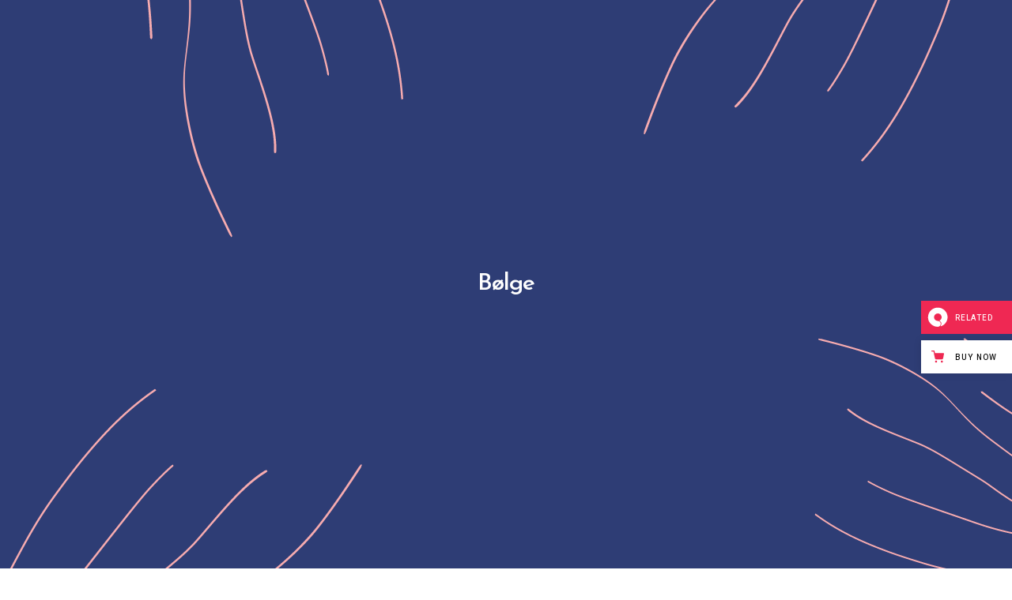

--- FILE ---
content_type: text/html; charset=UTF-8
request_url: https://bolge.qodeinteractive.com/landing/?aso=direct&aca=https://qodeinteractive.com/wordpress-theme/creator-theme-for-handmade-artisans/
body_size: 19528
content:
<!DOCTYPE html>
<html lang="en-US">
<head>
				
			<meta property="og:url" content="https://bolge.qodeinteractive.com/landing/"/>
			<meta property="og:type" content="article"/>
			<meta property="og:title" content="Landing"/>
			<meta property="og:description" content="A Creative Multi-concept Portfolio Theme"/>
			<meta property="og:image" content=""/>
		
		
		<meta charset="UTF-8"/>
		<link rel="profile" href="https://gmpg.org/xfn/11" />
		
				<meta name="viewport" content="width=device-width,initial-scale=1,user-scalable=yes">
		<title>Landing &#8211; Bølge</title>
<meta name='robots' content='max-image-preview:large' />

<!-- Google Tag Manager for WordPress by gtm4wp.com -->
<script data-cfasync="false" data-pagespeed-no-defer>
	var gtm4wp_datalayer_name = "dataLayer";
	var dataLayer = dataLayer || [];
</script>
<!-- End Google Tag Manager for WordPress by gtm4wp.com --><link rel='dns-prefetch' href='//export.qodethemes.com' />
<link rel='dns-prefetch' href='//maps.googleapis.com' />
<link rel='dns-prefetch' href='//fonts.googleapis.com' />
<link rel="alternate" type="application/rss+xml" title="Bølge &raquo; Feed" href="https://bolge.qodeinteractive.com/feed/" />
<link rel="alternate" type="application/rss+xml" title="Bølge &raquo; Comments Feed" href="https://bolge.qodeinteractive.com/comments/feed/" />
<script type="text/javascript">
window._wpemojiSettings = {"baseUrl":"https:\/\/s.w.org\/images\/core\/emoji\/14.0.0\/72x72\/","ext":".png","svgUrl":"https:\/\/s.w.org\/images\/core\/emoji\/14.0.0\/svg\/","svgExt":".svg","source":{"concatemoji":"https:\/\/bolge.qodeinteractive.com\/wp-includes\/js\/wp-emoji-release.min.js?ver=6.2.8"}};
/*! This file is auto-generated */
!function(e,a,t){var n,r,o,i=a.createElement("canvas"),p=i.getContext&&i.getContext("2d");function s(e,t){p.clearRect(0,0,i.width,i.height),p.fillText(e,0,0);e=i.toDataURL();return p.clearRect(0,0,i.width,i.height),p.fillText(t,0,0),e===i.toDataURL()}function c(e){var t=a.createElement("script");t.src=e,t.defer=t.type="text/javascript",a.getElementsByTagName("head")[0].appendChild(t)}for(o=Array("flag","emoji"),t.supports={everything:!0,everythingExceptFlag:!0},r=0;r<o.length;r++)t.supports[o[r]]=function(e){if(p&&p.fillText)switch(p.textBaseline="top",p.font="600 32px Arial",e){case"flag":return s("\ud83c\udff3\ufe0f\u200d\u26a7\ufe0f","\ud83c\udff3\ufe0f\u200b\u26a7\ufe0f")?!1:!s("\ud83c\uddfa\ud83c\uddf3","\ud83c\uddfa\u200b\ud83c\uddf3")&&!s("\ud83c\udff4\udb40\udc67\udb40\udc62\udb40\udc65\udb40\udc6e\udb40\udc67\udb40\udc7f","\ud83c\udff4\u200b\udb40\udc67\u200b\udb40\udc62\u200b\udb40\udc65\u200b\udb40\udc6e\u200b\udb40\udc67\u200b\udb40\udc7f");case"emoji":return!s("\ud83e\udef1\ud83c\udffb\u200d\ud83e\udef2\ud83c\udfff","\ud83e\udef1\ud83c\udffb\u200b\ud83e\udef2\ud83c\udfff")}return!1}(o[r]),t.supports.everything=t.supports.everything&&t.supports[o[r]],"flag"!==o[r]&&(t.supports.everythingExceptFlag=t.supports.everythingExceptFlag&&t.supports[o[r]]);t.supports.everythingExceptFlag=t.supports.everythingExceptFlag&&!t.supports.flag,t.DOMReady=!1,t.readyCallback=function(){t.DOMReady=!0},t.supports.everything||(n=function(){t.readyCallback()},a.addEventListener?(a.addEventListener("DOMContentLoaded",n,!1),e.addEventListener("load",n,!1)):(e.attachEvent("onload",n),a.attachEvent("onreadystatechange",function(){"complete"===a.readyState&&t.readyCallback()})),(e=t.source||{}).concatemoji?c(e.concatemoji):e.wpemoji&&e.twemoji&&(c(e.twemoji),c(e.wpemoji)))}(window,document,window._wpemojiSettings);
</script>
<style type="text/css">
img.wp-smiley,
img.emoji {
	display: inline !important;
	border: none !important;
	box-shadow: none !important;
	height: 1em !important;
	width: 1em !important;
	margin: 0 0.07em !important;
	vertical-align: -0.1em !important;
	background: none !important;
	padding: 0 !important;
}
</style>
	<link rel='stylesheet' id='wp-block-library-css' href='https://bolge.qodeinteractive.com/wp-includes/css/dist/block-library/style.min.css?ver=6.2.8' type='text/css' media='all' />
<link rel='stylesheet' id='wc-blocks-vendors-style-css' href='https://bolge.qodeinteractive.com/wp-content/plugins/woocommerce/packages/woocommerce-blocks/build/wc-blocks-vendors-style.css?ver=10.0.6' type='text/css' media='all' />
<link rel='stylesheet' id='wc-blocks-style-css' href='https://bolge.qodeinteractive.com/wp-content/plugins/woocommerce/packages/woocommerce-blocks/build/wc-blocks-style.css?ver=10.0.6' type='text/css' media='all' />
<link rel='stylesheet' id='classic-theme-styles-css' href='https://bolge.qodeinteractive.com/wp-includes/css/classic-themes.min.css?ver=6.2.8' type='text/css' media='all' />
<style id='global-styles-inline-css' type='text/css'>
body{--wp--preset--color--black: #000000;--wp--preset--color--cyan-bluish-gray: #abb8c3;--wp--preset--color--white: #ffffff;--wp--preset--color--pale-pink: #f78da7;--wp--preset--color--vivid-red: #cf2e2e;--wp--preset--color--luminous-vivid-orange: #ff6900;--wp--preset--color--luminous-vivid-amber: #fcb900;--wp--preset--color--light-green-cyan: #7bdcb5;--wp--preset--color--vivid-green-cyan: #00d084;--wp--preset--color--pale-cyan-blue: #8ed1fc;--wp--preset--color--vivid-cyan-blue: #0693e3;--wp--preset--color--vivid-purple: #9b51e0;--wp--preset--gradient--vivid-cyan-blue-to-vivid-purple: linear-gradient(135deg,rgba(6,147,227,1) 0%,rgb(155,81,224) 100%);--wp--preset--gradient--light-green-cyan-to-vivid-green-cyan: linear-gradient(135deg,rgb(122,220,180) 0%,rgb(0,208,130) 100%);--wp--preset--gradient--luminous-vivid-amber-to-luminous-vivid-orange: linear-gradient(135deg,rgba(252,185,0,1) 0%,rgba(255,105,0,1) 100%);--wp--preset--gradient--luminous-vivid-orange-to-vivid-red: linear-gradient(135deg,rgba(255,105,0,1) 0%,rgb(207,46,46) 100%);--wp--preset--gradient--very-light-gray-to-cyan-bluish-gray: linear-gradient(135deg,rgb(238,238,238) 0%,rgb(169,184,195) 100%);--wp--preset--gradient--cool-to-warm-spectrum: linear-gradient(135deg,rgb(74,234,220) 0%,rgb(151,120,209) 20%,rgb(207,42,186) 40%,rgb(238,44,130) 60%,rgb(251,105,98) 80%,rgb(254,248,76) 100%);--wp--preset--gradient--blush-light-purple: linear-gradient(135deg,rgb(255,206,236) 0%,rgb(152,150,240) 100%);--wp--preset--gradient--blush-bordeaux: linear-gradient(135deg,rgb(254,205,165) 0%,rgb(254,45,45) 50%,rgb(107,0,62) 100%);--wp--preset--gradient--luminous-dusk: linear-gradient(135deg,rgb(255,203,112) 0%,rgb(199,81,192) 50%,rgb(65,88,208) 100%);--wp--preset--gradient--pale-ocean: linear-gradient(135deg,rgb(255,245,203) 0%,rgb(182,227,212) 50%,rgb(51,167,181) 100%);--wp--preset--gradient--electric-grass: linear-gradient(135deg,rgb(202,248,128) 0%,rgb(113,206,126) 100%);--wp--preset--gradient--midnight: linear-gradient(135deg,rgb(2,3,129) 0%,rgb(40,116,252) 100%);--wp--preset--duotone--dark-grayscale: url('#wp-duotone-dark-grayscale');--wp--preset--duotone--grayscale: url('#wp-duotone-grayscale');--wp--preset--duotone--purple-yellow: url('#wp-duotone-purple-yellow');--wp--preset--duotone--blue-red: url('#wp-duotone-blue-red');--wp--preset--duotone--midnight: url('#wp-duotone-midnight');--wp--preset--duotone--magenta-yellow: url('#wp-duotone-magenta-yellow');--wp--preset--duotone--purple-green: url('#wp-duotone-purple-green');--wp--preset--duotone--blue-orange: url('#wp-duotone-blue-orange');--wp--preset--font-size--small: 13px;--wp--preset--font-size--medium: 20px;--wp--preset--font-size--large: 36px;--wp--preset--font-size--x-large: 42px;--wp--preset--spacing--20: 0.44rem;--wp--preset--spacing--30: 0.67rem;--wp--preset--spacing--40: 1rem;--wp--preset--spacing--50: 1.5rem;--wp--preset--spacing--60: 2.25rem;--wp--preset--spacing--70: 3.38rem;--wp--preset--spacing--80: 5.06rem;--wp--preset--shadow--natural: 6px 6px 9px rgba(0, 0, 0, 0.2);--wp--preset--shadow--deep: 12px 12px 50px rgba(0, 0, 0, 0.4);--wp--preset--shadow--sharp: 6px 6px 0px rgba(0, 0, 0, 0.2);--wp--preset--shadow--outlined: 6px 6px 0px -3px rgba(255, 255, 255, 1), 6px 6px rgba(0, 0, 0, 1);--wp--preset--shadow--crisp: 6px 6px 0px rgba(0, 0, 0, 1);}:where(.is-layout-flex){gap: 0.5em;}body .is-layout-flow > .alignleft{float: left;margin-inline-start: 0;margin-inline-end: 2em;}body .is-layout-flow > .alignright{float: right;margin-inline-start: 2em;margin-inline-end: 0;}body .is-layout-flow > .aligncenter{margin-left: auto !important;margin-right: auto !important;}body .is-layout-constrained > .alignleft{float: left;margin-inline-start: 0;margin-inline-end: 2em;}body .is-layout-constrained > .alignright{float: right;margin-inline-start: 2em;margin-inline-end: 0;}body .is-layout-constrained > .aligncenter{margin-left: auto !important;margin-right: auto !important;}body .is-layout-constrained > :where(:not(.alignleft):not(.alignright):not(.alignfull)){max-width: var(--wp--style--global--content-size);margin-left: auto !important;margin-right: auto !important;}body .is-layout-constrained > .alignwide{max-width: var(--wp--style--global--wide-size);}body .is-layout-flex{display: flex;}body .is-layout-flex{flex-wrap: wrap;align-items: center;}body .is-layout-flex > *{margin: 0;}:where(.wp-block-columns.is-layout-flex){gap: 2em;}.has-black-color{color: var(--wp--preset--color--black) !important;}.has-cyan-bluish-gray-color{color: var(--wp--preset--color--cyan-bluish-gray) !important;}.has-white-color{color: var(--wp--preset--color--white) !important;}.has-pale-pink-color{color: var(--wp--preset--color--pale-pink) !important;}.has-vivid-red-color{color: var(--wp--preset--color--vivid-red) !important;}.has-luminous-vivid-orange-color{color: var(--wp--preset--color--luminous-vivid-orange) !important;}.has-luminous-vivid-amber-color{color: var(--wp--preset--color--luminous-vivid-amber) !important;}.has-light-green-cyan-color{color: var(--wp--preset--color--light-green-cyan) !important;}.has-vivid-green-cyan-color{color: var(--wp--preset--color--vivid-green-cyan) !important;}.has-pale-cyan-blue-color{color: var(--wp--preset--color--pale-cyan-blue) !important;}.has-vivid-cyan-blue-color{color: var(--wp--preset--color--vivid-cyan-blue) !important;}.has-vivid-purple-color{color: var(--wp--preset--color--vivid-purple) !important;}.has-black-background-color{background-color: var(--wp--preset--color--black) !important;}.has-cyan-bluish-gray-background-color{background-color: var(--wp--preset--color--cyan-bluish-gray) !important;}.has-white-background-color{background-color: var(--wp--preset--color--white) !important;}.has-pale-pink-background-color{background-color: var(--wp--preset--color--pale-pink) !important;}.has-vivid-red-background-color{background-color: var(--wp--preset--color--vivid-red) !important;}.has-luminous-vivid-orange-background-color{background-color: var(--wp--preset--color--luminous-vivid-orange) !important;}.has-luminous-vivid-amber-background-color{background-color: var(--wp--preset--color--luminous-vivid-amber) !important;}.has-light-green-cyan-background-color{background-color: var(--wp--preset--color--light-green-cyan) !important;}.has-vivid-green-cyan-background-color{background-color: var(--wp--preset--color--vivid-green-cyan) !important;}.has-pale-cyan-blue-background-color{background-color: var(--wp--preset--color--pale-cyan-blue) !important;}.has-vivid-cyan-blue-background-color{background-color: var(--wp--preset--color--vivid-cyan-blue) !important;}.has-vivid-purple-background-color{background-color: var(--wp--preset--color--vivid-purple) !important;}.has-black-border-color{border-color: var(--wp--preset--color--black) !important;}.has-cyan-bluish-gray-border-color{border-color: var(--wp--preset--color--cyan-bluish-gray) !important;}.has-white-border-color{border-color: var(--wp--preset--color--white) !important;}.has-pale-pink-border-color{border-color: var(--wp--preset--color--pale-pink) !important;}.has-vivid-red-border-color{border-color: var(--wp--preset--color--vivid-red) !important;}.has-luminous-vivid-orange-border-color{border-color: var(--wp--preset--color--luminous-vivid-orange) !important;}.has-luminous-vivid-amber-border-color{border-color: var(--wp--preset--color--luminous-vivid-amber) !important;}.has-light-green-cyan-border-color{border-color: var(--wp--preset--color--light-green-cyan) !important;}.has-vivid-green-cyan-border-color{border-color: var(--wp--preset--color--vivid-green-cyan) !important;}.has-pale-cyan-blue-border-color{border-color: var(--wp--preset--color--pale-cyan-blue) !important;}.has-vivid-cyan-blue-border-color{border-color: var(--wp--preset--color--vivid-cyan-blue) !important;}.has-vivid-purple-border-color{border-color: var(--wp--preset--color--vivid-purple) !important;}.has-vivid-cyan-blue-to-vivid-purple-gradient-background{background: var(--wp--preset--gradient--vivid-cyan-blue-to-vivid-purple) !important;}.has-light-green-cyan-to-vivid-green-cyan-gradient-background{background: var(--wp--preset--gradient--light-green-cyan-to-vivid-green-cyan) !important;}.has-luminous-vivid-amber-to-luminous-vivid-orange-gradient-background{background: var(--wp--preset--gradient--luminous-vivid-amber-to-luminous-vivid-orange) !important;}.has-luminous-vivid-orange-to-vivid-red-gradient-background{background: var(--wp--preset--gradient--luminous-vivid-orange-to-vivid-red) !important;}.has-very-light-gray-to-cyan-bluish-gray-gradient-background{background: var(--wp--preset--gradient--very-light-gray-to-cyan-bluish-gray) !important;}.has-cool-to-warm-spectrum-gradient-background{background: var(--wp--preset--gradient--cool-to-warm-spectrum) !important;}.has-blush-light-purple-gradient-background{background: var(--wp--preset--gradient--blush-light-purple) !important;}.has-blush-bordeaux-gradient-background{background: var(--wp--preset--gradient--blush-bordeaux) !important;}.has-luminous-dusk-gradient-background{background: var(--wp--preset--gradient--luminous-dusk) !important;}.has-pale-ocean-gradient-background{background: var(--wp--preset--gradient--pale-ocean) !important;}.has-electric-grass-gradient-background{background: var(--wp--preset--gradient--electric-grass) !important;}.has-midnight-gradient-background{background: var(--wp--preset--gradient--midnight) !important;}.has-small-font-size{font-size: var(--wp--preset--font-size--small) !important;}.has-medium-font-size{font-size: var(--wp--preset--font-size--medium) !important;}.has-large-font-size{font-size: var(--wp--preset--font-size--large) !important;}.has-x-large-font-size{font-size: var(--wp--preset--font-size--x-large) !important;}
.wp-block-navigation a:where(:not(.wp-element-button)){color: inherit;}
:where(.wp-block-columns.is-layout-flex){gap: 2em;}
.wp-block-pullquote{font-size: 1.5em;line-height: 1.6;}
</style>
<link rel='stylesheet' id='titan-adminbar-styles-css' href='https://bolge.qodeinteractive.com/wp-content/plugins/anti-spam/assets/css/admin-bar.css?ver=7.3.5' type='text/css' media='all' />
<link rel='stylesheet' id='contact-form-7-css' href='https://bolge.qodeinteractive.com/wp-content/plugins/contact-form-7/includes/css/styles.css?ver=5.7.7' type='text/css' media='all' />
<link rel='stylesheet' id='rabbit_css-css' href='https://export.qodethemes.com/_toolbar/assets/css/rbt-modules.css?ver=6.2.8' type='text/css' media='all' />
<style id='woocommerce-inline-inline-css' type='text/css'>
.woocommerce form .form-row .required { visibility: visible; }
</style>
<link rel='stylesheet' id='ppress-frontend-css' href='https://bolge.qodeinteractive.com/wp-content/plugins/wp-user-avatar/assets/css/frontend.min.css?ver=4.10.2' type='text/css' media='all' />
<link rel='stylesheet' id='ppress-flatpickr-css' href='https://bolge.qodeinteractive.com/wp-content/plugins/wp-user-avatar/assets/flatpickr/flatpickr.min.css?ver=4.10.2' type='text/css' media='all' />
<link rel='stylesheet' id='ppress-select2-css' href='https://bolge.qodeinteractive.com/wp-content/plugins/wp-user-avatar/assets/select2/select2.min.css?ver=6.2.8' type='text/css' media='all' />
<link rel='stylesheet' id='bolge-elated-default-style-css' href='https://bolge.qodeinteractive.com/wp-content/themes/bolge/style.css?ver=6.2.8' type='text/css' media='all' />
<link rel='stylesheet' id='bolge-elated-modules-css' href='https://bolge.qodeinteractive.com/wp-content/themes/bolge/assets/css/modules.min.css?ver=6.2.8' type='text/css' media='all' />
<link rel='stylesheet' id='eltdf-dripicons-css' href='https://bolge.qodeinteractive.com/wp-content/themes/bolge/framework/lib/icons-pack/dripicons/dripicons.css?ver=6.2.8' type='text/css' media='all' />
<link rel='stylesheet' id='eltdf-font_elegant-css' href='https://bolge.qodeinteractive.com/wp-content/themes/bolge/framework/lib/icons-pack/elegant-icons/style.min.css?ver=6.2.8' type='text/css' media='all' />
<link rel='stylesheet' id='eltdf-font_awesome-css' href='https://bolge.qodeinteractive.com/wp-content/themes/bolge/framework/lib/icons-pack/font-awesome/css/fontawesome-all.min.css?ver=6.2.8' type='text/css' media='all' />
<link rel='stylesheet' id='eltdf-ion_icons-css' href='https://bolge.qodeinteractive.com/wp-content/themes/bolge/framework/lib/icons-pack/ion-icons/css/ionicons.min.css?ver=6.2.8' type='text/css' media='all' />
<link rel='stylesheet' id='eltdf-linea_icons-css' href='https://bolge.qodeinteractive.com/wp-content/themes/bolge/framework/lib/icons-pack/linea-icons/style.css?ver=6.2.8' type='text/css' media='all' />
<link rel='stylesheet' id='eltdf-linear_icons-css' href='https://bolge.qodeinteractive.com/wp-content/themes/bolge/framework/lib/icons-pack/linear-icons/style.css?ver=6.2.8' type='text/css' media='all' />
<link rel='stylesheet' id='eltdf-simple_line_icons-css' href='https://bolge.qodeinteractive.com/wp-content/themes/bolge/framework/lib/icons-pack/simple-line-icons/simple-line-icons.css?ver=6.2.8' type='text/css' media='all' />
<link rel='stylesheet' id='mediaelement-css' href='https://bolge.qodeinteractive.com/wp-includes/js/mediaelement/mediaelementplayer-legacy.min.css?ver=4.2.17' type='text/css' media='all' />
<link rel='stylesheet' id='wp-mediaelement-css' href='https://bolge.qodeinteractive.com/wp-includes/js/mediaelement/wp-mediaelement.min.css?ver=6.2.8' type='text/css' media='all' />
<link rel='stylesheet' id='bolge-elated-woo-css' href='https://bolge.qodeinteractive.com/wp-content/themes/bolge/assets/css/woocommerce.min.css?ver=6.2.8' type='text/css' media='all' />
<style id='bolge-elated-woo-inline-css' type='text/css'>
.page-id-2160 .eltdf-content .eltdf-content-inner > .eltdf-container > .eltdf-container-inner, .page-id-2160 .eltdf-content .eltdf-content-inner > .eltdf-full-width > .eltdf-full-width-inner { padding: 0 0 0 0;}@media only screen and (max-width: 1024px) {.page-id-2160 .eltdf-content .eltdf-content-inner > .eltdf-container > .eltdf-container-inner, .page-id-2160 .eltdf-content .eltdf-content-inner > .eltdf-full-width > .eltdf-full-width-inner { padding: 0 0 0 0;}}.page-id-2160 .eltdf-content .eltdf-content-inner > .eltdf-container > .eltdf-container-inner, .page-id-2160 .eltdf-content .eltdf-content-inner > .eltdf-full-width > .eltdf-full-width-inner { padding: 0 0 0 0;}@media only screen and (max-width: 1024px) {.page-id-2160 .eltdf-content .eltdf-content-inner > .eltdf-container > .eltdf-container-inner, .page-id-2160 .eltdf-content .eltdf-content-inner > .eltdf-full-width > .eltdf-full-width-inner { padding: 0 0 0 0;}}.eltdf-smooth-transition-loader { background-color: #2e3d75;}.eltdf-st-loader .eltdf-rotate-circles > div, .eltdf-st-loader .eltdf-weed-spinner, .eltdf-st-loader .pulse, .eltdf-st-loader .double_pulse .double-bounce1, .eltdf-st-loader .double_pulse .double-bounce2, .eltdf-st-loader .cube, .eltdf-st-loader .rotating_cubes .cube1, .eltdf-st-loader .rotating_cubes .cube2, .eltdf-st-loader .stripes > div, .eltdf-st-loader .wave > div, .eltdf-st-loader .two_rotating_circles .dot1, .eltdf-st-loader .two_rotating_circles .dot2, .eltdf-st-loader .five_rotating_circles .container1 > div, .eltdf-st-loader .five_rotating_circles .container2 > div, .eltdf-st-loader .five_rotating_circles .container3 > div, .eltdf-st-loader .atom .ball-1:before, .eltdf-st-loader .atom .ball-2:before, .eltdf-st-loader .atom .ball-3:before, .eltdf-st-loader .atom .ball-4:before, .eltdf-st-loader .clock .ball:before, .eltdf-st-loader .mitosis .ball, .eltdf-st-loader .lines .line1, .eltdf-st-loader .lines .line2, .eltdf-st-loader .lines .line3, .eltdf-st-loader .lines .line4, .eltdf-st-loader .fussion .ball, .eltdf-st-loader .fussion .ball-1, .eltdf-st-loader .fussion .ball-2, .eltdf-st-loader .fussion .ball-3, .eltdf-st-loader .fussion .ball-4, .eltdf-st-loader .wave_circles .ball, .eltdf-st-loader .pulse_circles .ball { background-color: #f6abaf;color: #f6abaf;}
</style>
<link rel='stylesheet' id='bolge-elated-woo-responsive-css' href='https://bolge.qodeinteractive.com/wp-content/themes/bolge/assets/css/woocommerce-responsive.min.css?ver=6.2.8' type='text/css' media='all' />
<link rel='stylesheet' id='bolge-elated-style-dynamic-css' href='https://bolge.qodeinteractive.com/wp-content/themes/bolge/assets/css/style_dynamic.css?ver=1669281455' type='text/css' media='all' />
<link rel='stylesheet' id='bolge-elated-modules-responsive-css' href='https://bolge.qodeinteractive.com/wp-content/themes/bolge/assets/css/modules-responsive.min.css?ver=6.2.8' type='text/css' media='all' />
<link rel='stylesheet' id='bolge-elated-style-dynamic-responsive-css' href='https://bolge.qodeinteractive.com/wp-content/themes/bolge/assets/css/style_dynamic_responsive.css?ver=1669281455' type='text/css' media='all' />
<link rel='stylesheet' id='bolge-elated-google-fonts-css' href='https://fonts.googleapis.com/css?family=Open+Sans%3A300%2C400%2C500%2C600%7CJosefin+Sans%3A300%2C400%2C500%2C600&#038;subset=latin-ext&#038;ver=1.0.0' type='text/css' media='all' />
<link rel='stylesheet' id='js_composer_front-css' href='https://bolge.qodeinteractive.com/wp-content/plugins/js_composer/assets/css/js_composer.min.css?ver=6.13.0' type='text/css' media='all' />
<script type='text/javascript' src='https://bolge.qodeinteractive.com/wp-includes/js/jquery/jquery.min.js?ver=3.6.4' id='jquery-core-js'></script>
<script type='text/javascript' src='https://bolge.qodeinteractive.com/wp-includes/js/jquery/jquery-migrate.min.js?ver=3.4.0' id='jquery-migrate-js'></script>
<script type='text/javascript' src='https://bolge.qodeinteractive.com/wp-content/plugins/revslider/public/assets/js/rbtools.min.js?ver=6.6.14' async id='tp-tools-js'></script>
<script type='text/javascript' src='https://bolge.qodeinteractive.com/wp-content/plugins/revslider/public/assets/js/rs6.min.js?ver=6.6.14' async id='revmin-js'></script>
<script type='text/javascript' src='https://bolge.qodeinteractive.com/wp-content/plugins/woocommerce/assets/js/jquery-blockui/jquery.blockUI.min.js?ver=2.7.0-wc.7.7.2' id='jquery-blockui-js'></script>
<script type='text/javascript' id='wc-add-to-cart-js-extra'>
/* <![CDATA[ */
var wc_add_to_cart_params = {"ajax_url":"\/wp-admin\/admin-ajax.php","wc_ajax_url":"\/?wc-ajax=%%endpoint%%","i18n_view_cart":"View cart","cart_url":"https:\/\/bolge.qodeinteractive.com\/cart\/","is_cart":"","cart_redirect_after_add":"no"};
/* ]]> */
</script>
<script type='text/javascript' src='https://bolge.qodeinteractive.com/wp-content/plugins/woocommerce/assets/js/frontend/add-to-cart.min.js?ver=7.7.2' id='wc-add-to-cart-js'></script>
<script type='text/javascript' src='https://bolge.qodeinteractive.com/wp-content/plugins/wp-user-avatar/assets/flatpickr/flatpickr.min.js?ver=4.10.2' id='ppress-flatpickr-js'></script>
<script type='text/javascript' src='https://bolge.qodeinteractive.com/wp-content/plugins/wp-user-avatar/assets/select2/select2.min.js?ver=4.10.2' id='ppress-select2-js'></script>
<script type='text/javascript' src='https://bolge.qodeinteractive.com/wp-content/plugins/js_composer/assets/js/vendors/woocommerce-add-to-cart.js?ver=6.13.0' id='vc_woocommerce-add-to-cart-js-js'></script>
<link rel="https://api.w.org/" href="https://bolge.qodeinteractive.com/wp-json/" /><link rel="alternate" type="application/json" href="https://bolge.qodeinteractive.com/wp-json/wp/v2/pages/2160" /><link rel="EditURI" type="application/rsd+xml" title="RSD" href="https://bolge.qodeinteractive.com/xmlrpc.php?rsd" />
<link rel="wlwmanifest" type="application/wlwmanifest+xml" href="https://bolge.qodeinteractive.com/wp-includes/wlwmanifest.xml" />
<meta name="generator" content="WordPress 6.2.8" />
<meta name="generator" content="WooCommerce 7.7.2" />
<link rel="canonical" href="https://bolge.qodeinteractive.com/landing/" />
<link rel='shortlink' href='https://bolge.qodeinteractive.com/?p=2160' />
<link rel="alternate" type="application/json+oembed" href="https://bolge.qodeinteractive.com/wp-json/oembed/1.0/embed?url=https%3A%2F%2Fbolge.qodeinteractive.com%2Flanding%2F" />
<link rel="alternate" type="text/xml+oembed" href="https://bolge.qodeinteractive.com/wp-json/oembed/1.0/embed?url=https%3A%2F%2Fbolge.qodeinteractive.com%2Flanding%2F&#038;format=xml" />

<!-- Google Tag Manager for WordPress by gtm4wp.com -->
<!-- GTM Container placement set to footer -->
<script data-cfasync="false" data-pagespeed-no-defer>
	var dataLayer_content = {"pagePostType":"page","pagePostType2":"single-page","pagePostAuthor":"admin"};
	dataLayer.push( dataLayer_content );
</script>
<script data-cfasync="false">
(function(w,d,s,l,i){w[l]=w[l]||[];w[l].push({'gtm.start':
new Date().getTime(),event:'gtm.js'});var f=d.getElementsByTagName(s)[0],
j=d.createElement(s),dl=l!='dataLayer'?'&l='+l:'';j.async=true;j.src=
'//www.googletagmanager.com/gtm.'+'js?id='+i+dl;f.parentNode.insertBefore(j,f);
})(window,document,'script','dataLayer','GTM-KLJLSX7');
</script>
<!-- End Google Tag Manager -->
<!-- End Google Tag Manager for WordPress by gtm4wp.com -->	<noscript><style>.woocommerce-product-gallery{ opacity: 1 !important; }</style></noscript>
	<meta name="generator" content="Powered by WPBakery Page Builder - drag and drop page builder for WordPress."/>
<meta name="generator" content="Powered by Slider Revolution 6.6.14 - responsive, Mobile-Friendly Slider Plugin for WordPress with comfortable drag and drop interface." />
<link rel="icon" href="https://bolge.qodeinteractive.com/wp-content/uploads/2018/06/cropped-06-Icon-512x512-32x32.jpg" sizes="32x32" />
<link rel="icon" href="https://bolge.qodeinteractive.com/wp-content/uploads/2018/06/cropped-06-Icon-512x512-192x192.jpg" sizes="192x192" />
<link rel="apple-touch-icon" href="https://bolge.qodeinteractive.com/wp-content/uploads/2018/06/cropped-06-Icon-512x512-180x180.jpg" />
<meta name="msapplication-TileImage" content="https://bolge.qodeinteractive.com/wp-content/uploads/2018/06/cropped-06-Icon-512x512-270x270.jpg" />
<script>function setREVStartSize(e){
			//window.requestAnimationFrame(function() {
				window.RSIW = window.RSIW===undefined ? window.innerWidth : window.RSIW;
				window.RSIH = window.RSIH===undefined ? window.innerHeight : window.RSIH;
				try {
					var pw = document.getElementById(e.c).parentNode.offsetWidth,
						newh;
					pw = pw===0 || isNaN(pw) || (e.l=="fullwidth" || e.layout=="fullwidth") ? window.RSIW : pw;
					e.tabw = e.tabw===undefined ? 0 : parseInt(e.tabw);
					e.thumbw = e.thumbw===undefined ? 0 : parseInt(e.thumbw);
					e.tabh = e.tabh===undefined ? 0 : parseInt(e.tabh);
					e.thumbh = e.thumbh===undefined ? 0 : parseInt(e.thumbh);
					e.tabhide = e.tabhide===undefined ? 0 : parseInt(e.tabhide);
					e.thumbhide = e.thumbhide===undefined ? 0 : parseInt(e.thumbhide);
					e.mh = e.mh===undefined || e.mh=="" || e.mh==="auto" ? 0 : parseInt(e.mh,0);
					if(e.layout==="fullscreen" || e.l==="fullscreen")
						newh = Math.max(e.mh,window.RSIH);
					else{
						e.gw = Array.isArray(e.gw) ? e.gw : [e.gw];
						for (var i in e.rl) if (e.gw[i]===undefined || e.gw[i]===0) e.gw[i] = e.gw[i-1];
						e.gh = e.el===undefined || e.el==="" || (Array.isArray(e.el) && e.el.length==0)? e.gh : e.el;
						e.gh = Array.isArray(e.gh) ? e.gh : [e.gh];
						for (var i in e.rl) if (e.gh[i]===undefined || e.gh[i]===0) e.gh[i] = e.gh[i-1];
											
						var nl = new Array(e.rl.length),
							ix = 0,
							sl;
						e.tabw = e.tabhide>=pw ? 0 : e.tabw;
						e.thumbw = e.thumbhide>=pw ? 0 : e.thumbw;
						e.tabh = e.tabhide>=pw ? 0 : e.tabh;
						e.thumbh = e.thumbhide>=pw ? 0 : e.thumbh;
						for (var i in e.rl) nl[i] = e.rl[i]<window.RSIW ? 0 : e.rl[i];
						sl = nl[0];
						for (var i in nl) if (sl>nl[i] && nl[i]>0) { sl = nl[i]; ix=i;}
						var m = pw>(e.gw[ix]+e.tabw+e.thumbw) ? 1 : (pw-(e.tabw+e.thumbw)) / (e.gw[ix]);
						newh =  (e.gh[ix] * m) + (e.tabh + e.thumbh);
					}
					var el = document.getElementById(e.c);
					if (el!==null && el) el.style.height = newh+"px";
					el = document.getElementById(e.c+"_wrapper");
					if (el!==null && el) {
						el.style.height = newh+"px";
						el.style.display = "block";
					}
				} catch(e){
					console.log("Failure at Presize of Slider:" + e)
				}
			//});
		  };</script>
<style type="text/css" data-type="vc_custom-css">@media only screen and (min-width: 1441px) {
    .eltdf-landing-custom-elements-holder2 {
        margin-top: -1px;
    }
}</style><style type="text/css" data-type="vc_shortcodes-custom-css">.vc_custom_1530609875293{padding-top: 133px !important;padding-bottom: 100px !important;}.vc_custom_1530609914095{padding-right: 0px !important;padding-left: 0px !important;}.vc_custom_1530610386685{padding-top: 100px !important;padding-bottom: 100px !important;}.vc_custom_1530610037220{padding-right: 0px !important;padding-left: 0px !important;}.vc_custom_1530610054557{padding-right: 0px !important;padding-left: 0px !important;}</style><noscript><style> .wpb_animate_when_almost_visible { opacity: 1; }</style></noscript></head>
<body class="page-template page-template-coming-soon-page page-template-coming-soon-page-php page page-id-2160 theme-bolge bolge-core-1.3 woocommerce-no-js bolge-ver-1.5 eltdf-smooth-page-transitions eltdf-smooth-page-transitions-preloader eltdf-grid-1300 eltdf-wide-dropdown-menu-content-in-grid eltdf-fixed-on-scroll eltdf-dropdown-animate-height eltdf-header-standard eltdf-menu-area-shadow-disable eltdf-menu-area-in-grid-shadow-disable eltdf-menu-area-border-disable eltdf-menu-area-in-grid-border-disable eltdf-logo-area-border-disable eltdf-logo-area-in-grid-border-disable eltdf-header-vertical-shadow-disable eltdf-header-vertical-border-disable eltdf-side-menu-slide-from-right eltdf-woocommerce-columns-2 eltdf-woo-normal-space eltdf-woo-pl-info-below-image eltdf-woo-single-thumb-below-image eltdf-woo-single-has-pretty-photo eltdf-default-mobile-header eltdf-sticky-up-mobile-header eltdf-fullscreen-search eltdf-search-fade wpb-js-composer js-comp-ver-6.13.0 vc_responsive" itemscope itemtype="http://schema.org/WebPage">
				<div class="eltdf-smooth-transition-loader eltdf-mimic-ajax">
				<div class="eltdf-st-loader">
					<div class="eltdf-st-loader1">
						<h4 class="eltdf-weed-loading-text">Bølge</h4><div class="eltdf-weed-spinner">
        <div class="eltdf-animatable eltdf-weed-fourth">
            <div class="eltdf-bush eltdf-bush1" data-speed=".85">
                <svg width="496.432px" height="623.163px">
                    <g class="eltdf-bush-src">
                        <path class="eltdf-src-path-1" fill="currentColor" d="M26.139,443.971c-0.346-0.606-8.099-15.899,24.768-107.473c33.469-93.251,97.905-191.97,130.702-235.6
                    c7.769-10.335,14.602-19.603,21.208-28.565C223.446,44.352,239.741,22.249,261.302,0l1.795,1.74
                    c-21.444,22.128-36.889,43.08-58.267,72.078c-6.61,8.967-13.446,18.24-21.223,28.583
                    C150.894,145.919,86.628,244.373,53.26,337.342c-32.055,89.309-25.008,105.271-24.933,105.422L26.139,443.971z" />
                        <path class="eltdf-src-path-2" fill="currentColor" d="M51.782,621.507l-2.133-1.305c20.063-32.787,22.739-62.763,25.572-94.498
                    c1.146-12.84,2.332-26.116,4.7-40.007c9.976-58.506,27.43-119.809,51.877-182.206c17.589-44.897,81.807-148.805,114.014-179.141
                    c20.597-19.399,33.81-24.995,34.361-25.223l0.958,2.309c-0.132,0.055-13.392,5.695-33.605,24.734
                    c-31.351,29.529-96.293,134.565-113.4,178.232c-24.385,62.239-41.793,123.375-51.74,181.713
                    c-2.352,13.793-3.533,27.019-4.675,39.809C74.852,557.962,72.15,588.221,51.782,621.507z" />
                        <path class="eltdf-src-path-3" fill="currentColor" d="M44.972,555.789l-2.219-1.152c8.007-15.424,14.992-33.705,23.08-54.872
                    c14.717-38.519,33.033-86.456,65.191-132.375c35.273-50.367,58.038-71.948,73.102-86.228c6.097-5.78,10.913-10.346,15.115-15.323
                    c12.361-14.643,39.591-52.739,55.86-75.5c3.692-5.165,6.896-9.647,9.35-13.051c2.497-3.465,5.564-8.577,9.117-14.497
                    c15.98-26.634,42.728-71.211,86.058-83.78l0.697,2.401c-42.388,12.294-68.819,56.345-84.611,82.665
                    c-3.581,5.968-6.674,11.123-9.233,14.672c-2.451,3.402-5.653,7.881-9.343,13.043c-16.291,22.792-43.558,60.939-55.984,75.659
                    c-4.292,5.084-9.396,9.923-15.306,15.525c-14.991,14.211-37.645,35.687-72.774,85.847
                    c-31.981,45.666-49.472,91.444-64.904,131.834C60.053,521.895,53.045,540.238,44.972,555.789z" />
                        <path class="eltdf-src-path-4" fill="currentColor" d="M113.504,509.772l-2.222-1.146c0.313-0.605,31.551-60.898,58.728-93.351
                    c27.861-33.264,99.439-111.882,146.513-151.601c48.883-41.246,103.377-104.419,119.417-129.789
                    c16.795-26.565,49.175-90.006,49.5-90.644l2.227,1.136c-0.325,0.639-32.758,64.182-49.613,90.844
                    c-16.124,25.502-70.855,88.966-119.919,130.364c-46.955,39.62-118.395,118.089-146.207,151.295
                    C144.928,449.119,113.815,509.169,113.504,509.772z" />
                        <path class="eltdf-src-path-5" fill="currentColor" d="M2.237,620.77L0,619.655c16.643-33.377,40.446-53.937,57.483-65.307
                    c19.791-13.21,86.879-57.625,119.233-74.502c18.23-9.511,53.097-34.369,86.572-66.474c30.179-28.942,70.88-74.927,93.397-129.633
                    l2.313,0.951c-22.685,55.11-63.627,101.377-93.979,130.487c-33.652,32.274-68.764,57.295-87.146,66.886
                    c-32.243,16.819-99.236,61.172-119.001,74.365C42.086,567.629,18.635,587.885,2.237,620.77z" />
                        <path class="eltdf-src-path-6" fill="currentColor" d="M37.695,624.375l-2.404-0.686c13.224-46.387,54.063-78.289,87.569-85.83
                    c8.317-1.872,16.563-3.088,25.292-4.376c27.753-4.094,59.209-8.733,103.304-37.293c54.957-35.593,137.09-132.854,179.409-234.008
                    l2.307,0.965c-19.31,46.154-49.088,96.041-83.851,140.469c-32.43,41.447-67.604,75.954-96.506,94.672
                    c-44.552,28.855-76.293,33.538-104.298,37.669c-8.681,1.28-16.881,2.49-25.107,4.342
                    C90.622,547.677,50.651,578.926,37.695,624.375z" />
                    </g>
                        <g class="eltdf-bush-dest" style="display: none">
                            <path class="eltdf-dest-path-1" fill="currentColor" d="M26.041,443.752c-0.141-0.415-13.832-42.314,9.273-107.73c12.521-35.45,18.474-63.893,24.23-91.398
                    c6.092-29.11,11.847-56.605,24.851-88.162l2.2-5.344c22.524-54.743,41.977-102.021,97.411-151.184l1.659,1.87
                    c-55.002,48.779-74.353,95.809-96.759,150.265l-2.2,5.345c-12.916,31.343-18.647,58.729-24.715,87.722
                    c-5.773,27.586-11.743,56.111-24.32,91.718c-22.793,64.532-9.401,105.688-9.263,106.096L26.041,443.752z" />
                            <path class="eltdf-dest-path-2" fill="currentColor" d="M51.782,621.507l-2.133-1.305c21.072-34.437,24.162-60.904,27.74-91.551
                    c1.239-10.611,2.521-21.584,4.596-33.757c8.119-47.617,15.868-70.973,22.704-91.58c3.75-11.307,7.293-21.985,10.647-35.675
                    c8.734-35.649,19.821-74.232,41.617-114.805c46.188-85.979,72.644-168.945,72.905-169.773l2.384,0.754
                    c-0.263,0.83-26.789,84.02-73.087,170.203c-21.664,40.327-32.696,78.727-41.391,114.217c-3.377,13.785-6.936,24.511-10.703,35.866
                    c-6.808,20.522-14.525,43.783-22.612,91.213c-2.065,12.108-3.342,23.048-4.577,33.627C76.26,559.881,73.14,586.602,51.782,621.507
                    z" />
                            <path class="eltdf-dest-path-3" fill="currentColor" d="M44.972,555.789l-2.219-1.152c23.788-45.822,39.754-72.404,85.418-142.216
                    c10.885-16.641,18.401-28.862,24.441-38.683c12.576-20.448,19.503-31.713,38.995-54.12c31.335-36.023,57.91-57.342,79.263-74.473
                    c16.651-13.359,29.804-23.911,38.659-36.428c27.204-38.458,44.617-71.844,53.118-128.691l2.473,0.37
                    c-8.575,57.339-26.128,91-53.55,129.764c-9.058,12.805-22.331,23.453-39.136,36.935c-21.275,17.068-47.753,38.31-78.941,74.164
                    c-19.357,22.252-26.246,33.454-38.752,53.789c-6.048,9.834-13.575,22.072-24.479,38.742
                    C84.655,483.514,68.713,510.056,44.972,555.789z" />
                            <path class="eltdf-dest-path-4" fill="currentColor" d="M113.509,509.761l-2.232-1.125c0.397-0.789,40.063-79.212,67.245-111.666
                    c20.617-24.615,44.057-45.04,73.732-70.897c10.126-8.823,20.596-17.946,32.131-28.243c32.478-28.99,54.969-37.151,74.813-44.352
                    c24.223-8.79,45.143-16.381,76.331-60.758c32.749-46.599,60.561-128.854,60.838-129.679l2.369,0.796
                    c-0.277,0.829-28.202,83.422-61.162,130.321c-31.641,45.021-52.903,52.737-77.523,61.671
                    c-19.631,7.124-41.882,15.198-74.001,43.867c-11.546,10.306-22.021,19.434-32.152,28.262
                    c-29.593,25.785-52.968,46.153-73.458,70.618C153.44,430.811,113.905,508.976,113.509,509.761z" />
                            <path class="eltdf-dest-path-5" fill="currentColor" d="M2.237,620.77L0,619.655c16.643-33.377,40.446-53.937,57.483-65.307
                    c9.96-6.648,41.941-22.52,75.801-39.323c28.423-14.105,57.813-28.691,78.037-39.685c37.937-20.619,48.795-46.35,60.291-73.591
                    c13.86-32.846,29.57-70.073,96.371-104.101l1.135,2.228c-65.987,33.613-80.84,68.809-95.203,102.845
                    c-11.67,27.656-22.694,53.778-61.399,74.816c-20.265,11.014-49.677,25.61-78.12,39.727
                    c-33.785,16.767-65.697,32.604-75.524,39.164C42.086,567.629,18.635,587.885,2.237,620.77z" />
                            <path class="eltdf-dest-path-6" fill="currentColor" d="M37.695,624.375l-2.404-0.686c12.093-42.422,49.767-79.326,87.632-85.842
                    c15.013-2.585,33.498-2.933,53.067-3.301c50.567-0.952,107.882-2.03,147.21-38.524c36.036-33.438,51.206-70.409,64.591-103.028
                    c17.099-41.669,31.865-77.655,83.016-95.413l0.82,2.361c-50.086,17.387-64.654,52.891-81.522,94
                    c-13.483,32.857-28.765,70.099-65.203,103.911c-40.028,37.144-100.375,38.279-148.865,39.192
                    c-19.472,0.366-37.864,0.712-52.69,3.264C86.365,546.676,49.542,582.816,37.695,624.375z" />
                        </g>
                </svg>
            </div>
            <div class="eltdf-bush eltdf-bush2" data-speed=".65">
                <svg width="496.432px" height="623.163px">
                   <g class="eltdf-bush-src">
                        <path class="eltdf-src-path-1" fill="currentColor" d="M26.139,443.971c-0.346-0.606-8.099-15.899,24.768-107.473c33.469-93.251,97.905-191.97,130.702-235.6
                    c7.769-10.335,14.602-19.603,21.208-28.565C223.446,44.352,239.741,22.249,261.302,0l1.795,1.74
                    c-21.444,22.128-36.889,43.08-58.267,72.078c-6.61,8.967-13.446,18.24-21.223,28.583
                    C150.894,145.919,86.628,244.373,53.26,337.342c-32.055,89.309-25.008,105.271-24.933,105.422L26.139,443.971z" />
                        <path class="eltdf-src-path-2" fill="currentColor" d="M51.782,621.507l-2.133-1.305c20.063-32.787,22.739-62.763,25.572-94.498
                    c1.146-12.84,2.332-26.116,4.7-40.007c9.976-58.506,27.43-119.809,51.877-182.206c17.589-44.897,81.807-148.805,114.014-179.141
                    c20.597-19.399,33.81-24.995,34.361-25.223l0.958,2.309c-0.132,0.055-13.392,5.695-33.605,24.734
                    c-31.351,29.529-96.293,134.565-113.4,178.232c-24.385,62.239-41.793,123.375-51.74,181.713
                    c-2.352,13.793-3.533,27.019-4.675,39.809C74.852,557.962,72.15,588.221,51.782,621.507z" />
                        <path class="eltdf-src-path-3" fill="currentColor" d="M44.972,555.789l-2.219-1.152c8.007-15.424,14.992-33.705,23.08-54.872
                    c14.717-38.519,33.033-86.456,65.191-132.375c35.273-50.367,58.038-71.948,73.102-86.228c6.097-5.78,10.913-10.346,15.115-15.323
                    c12.361-14.643,39.591-52.739,55.86-75.5c3.692-5.165,6.896-9.647,9.35-13.051c2.497-3.465,5.564-8.577,9.117-14.497
                    c15.98-26.634,42.728-71.211,86.058-83.78l0.697,2.401c-42.388,12.294-68.819,56.345-84.611,82.665
                    c-3.581,5.968-6.674,11.123-9.233,14.672c-2.451,3.402-5.653,7.881-9.343,13.043c-16.291,22.792-43.558,60.939-55.984,75.659
                    c-4.292,5.084-9.396,9.923-15.306,15.525c-14.991,14.211-37.645,35.687-72.774,85.847
                    c-31.981,45.666-49.472,91.444-64.904,131.834C60.053,521.895,53.045,540.238,44.972,555.789z" />
                        <path class="eltdf-src-path-4" fill="currentColor" d="M113.504,509.772l-2.222-1.146c0.313-0.605,31.551-60.898,58.728-93.351
                    c27.861-33.264,99.439-111.882,146.513-151.601c48.883-41.246,103.377-104.419,119.417-129.789
                    c16.795-26.565,49.175-90.006,49.5-90.644l2.227,1.136c-0.325,0.639-32.758,64.182-49.613,90.844
                    c-16.124,25.502-70.855,88.966-119.919,130.364c-46.955,39.62-118.395,118.089-146.207,151.295
                    C144.928,449.119,113.815,509.169,113.504,509.772z" />
                        <path class="eltdf-src-path-5" fill="currentColor" d="M2.237,620.77L0,619.655c16.643-33.377,40.446-53.937,57.483-65.307
                    c19.791-13.21,86.879-57.625,119.233-74.502c18.23-9.511,53.097-34.369,86.572-66.474c30.179-28.942,70.88-74.927,93.397-129.633
                    l2.313,0.951c-22.685,55.11-63.627,101.377-93.979,130.487c-33.652,32.274-68.764,57.295-87.146,66.886
                    c-32.243,16.819-99.236,61.172-119.001,74.365C42.086,567.629,18.635,587.885,2.237,620.77z" />
                        <path class="eltdf-src-path-6" fill="currentColor" d="M37.695,624.375l-2.404-0.686c13.224-46.387,54.063-78.289,87.569-85.83
                    c8.317-1.872,16.563-3.088,25.292-4.376c27.753-4.094,59.209-8.733,103.304-37.293c54.957-35.593,137.09-132.854,179.409-234.008
                    l2.307,0.965c-19.31,46.154-49.088,96.041-83.851,140.469c-32.43,41.447-67.604,75.954-96.506,94.672
                    c-44.552,28.855-76.293,33.538-104.298,37.669c-8.681,1.28-16.881,2.49-25.107,4.342
                    C90.622,547.677,50.651,578.926,37.695,624.375z" />
                    </g>
                        <g class="eltdf-bush-dest" style="display: none">
                            <path class="eltdf-dest-path-1" fill="currentColor" d="M26.041,443.752c-0.141-0.415-13.832-42.314,9.273-107.73c12.521-35.45,18.474-63.893,24.23-91.398
                    c6.092-29.11,11.847-56.605,24.851-88.162l2.2-5.344c22.524-54.743,41.977-102.021,97.411-151.184l1.659,1.87
                    c-55.002,48.779-74.353,95.809-96.759,150.265l-2.2,5.345c-12.916,31.343-18.647,58.729-24.715,87.722
                    c-5.773,27.586-11.743,56.111-24.32,91.718c-22.793,64.532-9.401,105.688-9.263,106.096L26.041,443.752z" />
                            <path class="eltdf-dest-path-2" fill="currentColor" d="M51.782,621.507l-2.133-1.305c21.072-34.437,24.162-60.904,27.74-91.551
                    c1.239-10.611,2.521-21.584,4.596-33.757c8.119-47.617,15.868-70.973,22.704-91.58c3.75-11.307,7.293-21.985,10.647-35.675
                    c8.734-35.649,19.821-74.232,41.617-114.805c46.188-85.979,72.644-168.945,72.905-169.773l2.384,0.754
                    c-0.263,0.83-26.789,84.02-73.087,170.203c-21.664,40.327-32.696,78.727-41.391,114.217c-3.377,13.785-6.936,24.511-10.703,35.866
                    c-6.808,20.522-14.525,43.783-22.612,91.213c-2.065,12.108-3.342,23.048-4.577,33.627C76.26,559.881,73.14,586.602,51.782,621.507
                    z" />
                            <path class="eltdf-dest-path-3" fill="currentColor" d="M44.972,555.789l-2.219-1.152c23.788-45.822,39.754-72.404,85.418-142.216
                    c10.885-16.641,18.401-28.862,24.441-38.683c12.576-20.448,19.503-31.713,38.995-54.12c31.335-36.023,57.91-57.342,79.263-74.473
                    c16.651-13.359,29.804-23.911,38.659-36.428c27.204-38.458,44.617-71.844,53.118-128.691l2.473,0.37
                    c-8.575,57.339-26.128,91-53.55,129.764c-9.058,12.805-22.331,23.453-39.136,36.935c-21.275,17.068-47.753,38.31-78.941,74.164
                    c-19.357,22.252-26.246,33.454-38.752,53.789c-6.048,9.834-13.575,22.072-24.479,38.742
                    C84.655,483.514,68.713,510.056,44.972,555.789z" />
                            <path class="eltdf-dest-path-4" fill="currentColor" d="M113.509,509.761l-2.232-1.125c0.397-0.789,40.063-79.212,67.245-111.666
                    c20.617-24.615,44.057-45.04,73.732-70.897c10.126-8.823,20.596-17.946,32.131-28.243c32.478-28.99,54.969-37.151,74.813-44.352
                    c24.223-8.79,45.143-16.381,76.331-60.758c32.749-46.599,60.561-128.854,60.838-129.679l2.369,0.796
                    c-0.277,0.829-28.202,83.422-61.162,130.321c-31.641,45.021-52.903,52.737-77.523,61.671
                    c-19.631,7.124-41.882,15.198-74.001,43.867c-11.546,10.306-22.021,19.434-32.152,28.262
                    c-29.593,25.785-52.968,46.153-73.458,70.618C153.44,430.811,113.905,508.976,113.509,509.761z" />
                            <path class="eltdf-dest-path-5" fill="currentColor" d="M2.237,620.77L0,619.655c16.643-33.377,40.446-53.937,57.483-65.307
                    c9.96-6.648,41.941-22.52,75.801-39.323c28.423-14.105,57.813-28.691,78.037-39.685c37.937-20.619,48.795-46.35,60.291-73.591
                    c13.86-32.846,29.57-70.073,96.371-104.101l1.135,2.228c-65.987,33.613-80.84,68.809-95.203,102.845
                    c-11.67,27.656-22.694,53.778-61.399,74.816c-20.265,11.014-49.677,25.61-78.12,39.727
                    c-33.785,16.767-65.697,32.604-75.524,39.164C42.086,567.629,18.635,587.885,2.237,620.77z" />
                            <path class="eltdf-dest-path-6" fill="currentColor" d="M37.695,624.375l-2.404-0.686c12.093-42.422,49.767-79.326,87.632-85.842
                    c15.013-2.585,33.498-2.933,53.067-3.301c50.567-0.952,107.882-2.03,147.21-38.524c36.036-33.438,51.206-70.409,64.591-103.028
                    c17.099-41.669,31.865-77.655,83.016-95.413l0.82,2.361c-50.086,17.387-64.654,52.891-81.522,94
                    c-13.483,32.857-28.765,70.099-65.203,103.911c-40.028,37.144-100.375,38.279-148.865,39.192
                    c-19.472,0.366-37.864,0.712-52.69,3.264C86.365,546.676,49.542,582.816,37.695,624.375z" />
                        </g>
                </svg>
            </div>
            <div class="eltdf-bush eltdf-bush3" data-speed=".75">
                <svg width="496.432px" height="623.163px">
                    <g class="eltdf-bush-src">
                        <path class="eltdf-src-path-1" fill="currentColor" d="M26.139,443.971c-0.346-0.606-8.099-15.899,24.768-107.473c33.469-93.251,97.905-191.97,130.702-235.6
                    c7.769-10.335,14.602-19.603,21.208-28.565C223.446,44.352,239.741,22.249,261.302,0l1.795,1.74
                    c-21.444,22.128-36.889,43.08-58.267,72.078c-6.61,8.967-13.446,18.24-21.223,28.583
                    C150.894,145.919,86.628,244.373,53.26,337.342c-32.055,89.309-25.008,105.271-24.933,105.422L26.139,443.971z" />
                        <path class="eltdf-src-path-2" fill="currentColor" d="M51.782,621.507l-2.133-1.305c20.063-32.787,22.739-62.763,25.572-94.498
                    c1.146-12.84,2.332-26.116,4.7-40.007c9.976-58.506,27.43-119.809,51.877-182.206c17.589-44.897,81.807-148.805,114.014-179.141
                    c20.597-19.399,33.81-24.995,34.361-25.223l0.958,2.309c-0.132,0.055-13.392,5.695-33.605,24.734
                    c-31.351,29.529-96.293,134.565-113.4,178.232c-24.385,62.239-41.793,123.375-51.74,181.713
                    c-2.352,13.793-3.533,27.019-4.675,39.809C74.852,557.962,72.15,588.221,51.782,621.507z" />
                        <path class="eltdf-src-path-3" fill="currentColor" d="M44.972,555.789l-2.219-1.152c8.007-15.424,14.992-33.705,23.08-54.872
                    c14.717-38.519,33.033-86.456,65.191-132.375c35.273-50.367,58.038-71.948,73.102-86.228c6.097-5.78,10.913-10.346,15.115-15.323
                    c12.361-14.643,39.591-52.739,55.86-75.5c3.692-5.165,6.896-9.647,9.35-13.051c2.497-3.465,5.564-8.577,9.117-14.497
                    c15.98-26.634,42.728-71.211,86.058-83.78l0.697,2.401c-42.388,12.294-68.819,56.345-84.611,82.665
                    c-3.581,5.968-6.674,11.123-9.233,14.672c-2.451,3.402-5.653,7.881-9.343,13.043c-16.291,22.792-43.558,60.939-55.984,75.659
                    c-4.292,5.084-9.396,9.923-15.306,15.525c-14.991,14.211-37.645,35.687-72.774,85.847
                    c-31.981,45.666-49.472,91.444-64.904,131.834C60.053,521.895,53.045,540.238,44.972,555.789z" />
                        <path class="eltdf-src-path-4" fill="currentColor" d="M113.504,509.772l-2.222-1.146c0.313-0.605,31.551-60.898,58.728-93.351
                    c27.861-33.264,99.439-111.882,146.513-151.601c48.883-41.246,103.377-104.419,119.417-129.789
                    c16.795-26.565,49.175-90.006,49.5-90.644l2.227,1.136c-0.325,0.639-32.758,64.182-49.613,90.844
                    c-16.124,25.502-70.855,88.966-119.919,130.364c-46.955,39.62-118.395,118.089-146.207,151.295
                    C144.928,449.119,113.815,509.169,113.504,509.772z" />
                        <path class="eltdf-src-path-5" fill="currentColor" d="M2.237,620.77L0,619.655c16.643-33.377,40.446-53.937,57.483-65.307
                    c19.791-13.21,86.879-57.625,119.233-74.502c18.23-9.511,53.097-34.369,86.572-66.474c30.179-28.942,70.88-74.927,93.397-129.633
                    l2.313,0.951c-22.685,55.11-63.627,101.377-93.979,130.487c-33.652,32.274-68.764,57.295-87.146,66.886
                    c-32.243,16.819-99.236,61.172-119.001,74.365C42.086,567.629,18.635,587.885,2.237,620.77z" />
                        <path class="eltdf-src-path-6" fill="currentColor" d="M37.695,624.375l-2.404-0.686c13.224-46.387,54.063-78.289,87.569-85.83
                    c8.317-1.872,16.563-3.088,25.292-4.376c27.753-4.094,59.209-8.733,103.304-37.293c54.957-35.593,137.09-132.854,179.409-234.008
                    l2.307,0.965c-19.31,46.154-49.088,96.041-83.851,140.469c-32.43,41.447-67.604,75.954-96.506,94.672
                    c-44.552,28.855-76.293,33.538-104.298,37.669c-8.681,1.28-16.881,2.49-25.107,4.342
                    C90.622,547.677,50.651,578.926,37.695,624.375z" />
                    </g>
                        <g class="eltdf-bush-dest" style="display: none">
                            <path class="eltdf-dest-path-1" fill="currentColor" d="M26.041,443.752c-0.141-0.415-13.832-42.314,9.273-107.73c12.521-35.45,18.474-63.893,24.23-91.398
                    c6.092-29.11,11.847-56.605,24.851-88.162l2.2-5.344c22.524-54.743,41.977-102.021,97.411-151.184l1.659,1.87
                    c-55.002,48.779-74.353,95.809-96.759,150.265l-2.2,5.345c-12.916,31.343-18.647,58.729-24.715,87.722
                    c-5.773,27.586-11.743,56.111-24.32,91.718c-22.793,64.532-9.401,105.688-9.263,106.096L26.041,443.752z" />
                            <path class="eltdf-dest-path-2" fill="currentColor" d="M51.782,621.507l-2.133-1.305c21.072-34.437,24.162-60.904,27.74-91.551
                    c1.239-10.611,2.521-21.584,4.596-33.757c8.119-47.617,15.868-70.973,22.704-91.58c3.75-11.307,7.293-21.985,10.647-35.675
                    c8.734-35.649,19.821-74.232,41.617-114.805c46.188-85.979,72.644-168.945,72.905-169.773l2.384,0.754
                    c-0.263,0.83-26.789,84.02-73.087,170.203c-21.664,40.327-32.696,78.727-41.391,114.217c-3.377,13.785-6.936,24.511-10.703,35.866
                    c-6.808,20.522-14.525,43.783-22.612,91.213c-2.065,12.108-3.342,23.048-4.577,33.627C76.26,559.881,73.14,586.602,51.782,621.507
                    z" />
                            <path class="eltdf-dest-path-3" fill="currentColor" d="M44.972,555.789l-2.219-1.152c23.788-45.822,39.754-72.404,85.418-142.216
                    c10.885-16.641,18.401-28.862,24.441-38.683c12.576-20.448,19.503-31.713,38.995-54.12c31.335-36.023,57.91-57.342,79.263-74.473
                    c16.651-13.359,29.804-23.911,38.659-36.428c27.204-38.458,44.617-71.844,53.118-128.691l2.473,0.37
                    c-8.575,57.339-26.128,91-53.55,129.764c-9.058,12.805-22.331,23.453-39.136,36.935c-21.275,17.068-47.753,38.31-78.941,74.164
                    c-19.357,22.252-26.246,33.454-38.752,53.789c-6.048,9.834-13.575,22.072-24.479,38.742
                    C84.655,483.514,68.713,510.056,44.972,555.789z" />
                            <path class="eltdf-dest-path-4" fill="currentColor" d="M113.509,509.761l-2.232-1.125c0.397-0.789,40.063-79.212,67.245-111.666
                    c20.617-24.615,44.057-45.04,73.732-70.897c10.126-8.823,20.596-17.946,32.131-28.243c32.478-28.99,54.969-37.151,74.813-44.352
                    c24.223-8.79,45.143-16.381,76.331-60.758c32.749-46.599,60.561-128.854,60.838-129.679l2.369,0.796
                    c-0.277,0.829-28.202,83.422-61.162,130.321c-31.641,45.021-52.903,52.737-77.523,61.671
                    c-19.631,7.124-41.882,15.198-74.001,43.867c-11.546,10.306-22.021,19.434-32.152,28.262
                    c-29.593,25.785-52.968,46.153-73.458,70.618C153.44,430.811,113.905,508.976,113.509,509.761z" />
                            <path class="eltdf-dest-path-5" fill="currentColor" d="M2.237,620.77L0,619.655c16.643-33.377,40.446-53.937,57.483-65.307
                    c9.96-6.648,41.941-22.52,75.801-39.323c28.423-14.105,57.813-28.691,78.037-39.685c37.937-20.619,48.795-46.35,60.291-73.591
                    c13.86-32.846,29.57-70.073,96.371-104.101l1.135,2.228c-65.987,33.613-80.84,68.809-95.203,102.845
                    c-11.67,27.656-22.694,53.778-61.399,74.816c-20.265,11.014-49.677,25.61-78.12,39.727
                    c-33.785,16.767-65.697,32.604-75.524,39.164C42.086,567.629,18.635,587.885,2.237,620.77z" />
                            <path class="eltdf-dest-path-6" fill="currentColor" d="M37.695,624.375l-2.404-0.686c12.093-42.422,49.767-79.326,87.632-85.842
                    c15.013-2.585,33.498-2.933,53.067-3.301c50.567-0.952,107.882-2.03,147.21-38.524c36.036-33.438,51.206-70.409,64.591-103.028
                    c17.099-41.669,31.865-77.655,83.016-95.413l0.82,2.361c-50.086,17.387-64.654,52.891-81.522,94
                    c-13.483,32.857-28.765,70.099-65.203,103.911c-40.028,37.144-100.375,38.279-148.865,39.192
                    c-19.472,0.366-37.864,0.712-52.69,3.264C86.365,546.676,49.542,582.816,37.695,624.375z" />
                        </g>
                </svg>
            </div>
        
            <div class="eltdf-bush eltdf-bush4" data-speed=".93">
                <svg width="496.432px" height="623.163px">
                    <g class="eltdf-bush-src">
                        <path class="eltdf-src-path-1" fill="currentColor" d="M26.139,443.971c-0.346-0.606-8.099-15.899,24.768-107.473c33.469-93.251,97.905-191.97,130.702-235.6
                    c7.769-10.335,14.602-19.603,21.208-28.565C223.446,44.352,239.741,22.249,261.302,0l1.795,1.74
                    c-21.444,22.128-36.889,43.08-58.267,72.078c-6.61,8.967-13.446,18.24-21.223,28.583
                    C150.894,145.919,86.628,244.373,53.26,337.342c-32.055,89.309-25.008,105.271-24.933,105.422L26.139,443.971z" />
                        <path class="eltdf-src-path-2" fill="currentColor" d="M51.782,621.507l-2.133-1.305c20.063-32.787,22.739-62.763,25.572-94.498
                    c1.146-12.84,2.332-26.116,4.7-40.007c9.976-58.506,27.43-119.809,51.877-182.206c17.589-44.897,81.807-148.805,114.014-179.141
                    c20.597-19.399,33.81-24.995,34.361-25.223l0.958,2.309c-0.132,0.055-13.392,5.695-33.605,24.734
                    c-31.351,29.529-96.293,134.565-113.4,178.232c-24.385,62.239-41.793,123.375-51.74,181.713
                    c-2.352,13.793-3.533,27.019-4.675,39.809C74.852,557.962,72.15,588.221,51.782,621.507z" />
                        <path class="eltdf-src-path-3" fill="currentColor" d="M44.972,555.789l-2.219-1.152c8.007-15.424,14.992-33.705,23.08-54.872
                    c14.717-38.519,33.033-86.456,65.191-132.375c35.273-50.367,58.038-71.948,73.102-86.228c6.097-5.78,10.913-10.346,15.115-15.323
                    c12.361-14.643,39.591-52.739,55.86-75.5c3.692-5.165,6.896-9.647,9.35-13.051c2.497-3.465,5.564-8.577,9.117-14.497
                    c15.98-26.634,42.728-71.211,86.058-83.78l0.697,2.401c-42.388,12.294-68.819,56.345-84.611,82.665
                    c-3.581,5.968-6.674,11.123-9.233,14.672c-2.451,3.402-5.653,7.881-9.343,13.043c-16.291,22.792-43.558,60.939-55.984,75.659
                    c-4.292,5.084-9.396,9.923-15.306,15.525c-14.991,14.211-37.645,35.687-72.774,85.847
                    c-31.981,45.666-49.472,91.444-64.904,131.834C60.053,521.895,53.045,540.238,44.972,555.789z" />
                        <path class="eltdf-src-path-4" fill="currentColor" d="M113.504,509.772l-2.222-1.146c0.313-0.605,31.551-60.898,58.728-93.351
                    c27.861-33.264,99.439-111.882,146.513-151.601c48.883-41.246,103.377-104.419,119.417-129.789
                    c16.795-26.565,49.175-90.006,49.5-90.644l2.227,1.136c-0.325,0.639-32.758,64.182-49.613,90.844
                    c-16.124,25.502-70.855,88.966-119.919,130.364c-46.955,39.62-118.395,118.089-146.207,151.295
                    C144.928,449.119,113.815,509.169,113.504,509.772z" />
                        <path class="eltdf-src-path-5" fill="currentColor" d="M2.237,620.77L0,619.655c16.643-33.377,40.446-53.937,57.483-65.307
                    c19.791-13.21,86.879-57.625,119.233-74.502c18.23-9.511,53.097-34.369,86.572-66.474c30.179-28.942,70.88-74.927,93.397-129.633
                    l2.313,0.951c-22.685,55.11-63.627,101.377-93.979,130.487c-33.652,32.274-68.764,57.295-87.146,66.886
                    c-32.243,16.819-99.236,61.172-119.001,74.365C42.086,567.629,18.635,587.885,2.237,620.77z" />
                        <path class="eltdf-src-path-6" fill="currentColor" d="M37.695,624.375l-2.404-0.686c13.224-46.387,54.063-78.289,87.569-85.83
                    c8.317-1.872,16.563-3.088,25.292-4.376c27.753-4.094,59.209-8.733,103.304-37.293c54.957-35.593,137.09-132.854,179.409-234.008
                    l2.307,0.965c-19.31,46.154-49.088,96.041-83.851,140.469c-32.43,41.447-67.604,75.954-96.506,94.672
                    c-44.552,28.855-76.293,33.538-104.298,37.669c-8.681,1.28-16.881,2.49-25.107,4.342
                    C90.622,547.677,50.651,578.926,37.695,624.375z" />
                    </g>
                        <g class="eltdf-bush-dest" style="display: none">
                            <path class="eltdf-dest-path-1" fill="currentColor" d="M26.041,443.752c-0.141-0.415-13.832-42.314,9.273-107.73c12.521-35.45,18.474-63.893,24.23-91.398
                    c6.092-29.11,11.847-56.605,24.851-88.162l2.2-5.344c22.524-54.743,41.977-102.021,97.411-151.184l1.659,1.87
                    c-55.002,48.779-74.353,95.809-96.759,150.265l-2.2,5.345c-12.916,31.343-18.647,58.729-24.715,87.722
                    c-5.773,27.586-11.743,56.111-24.32,91.718c-22.793,64.532-9.401,105.688-9.263,106.096L26.041,443.752z" />
                            <path class="eltdf-dest-path-2" fill="currentColor" d="M51.782,621.507l-2.133-1.305c21.072-34.437,24.162-60.904,27.74-91.551
                    c1.239-10.611,2.521-21.584,4.596-33.757c8.119-47.617,15.868-70.973,22.704-91.58c3.75-11.307,7.293-21.985,10.647-35.675
                    c8.734-35.649,19.821-74.232,41.617-114.805c46.188-85.979,72.644-168.945,72.905-169.773l2.384,0.754
                    c-0.263,0.83-26.789,84.02-73.087,170.203c-21.664,40.327-32.696,78.727-41.391,114.217c-3.377,13.785-6.936,24.511-10.703,35.866
                    c-6.808,20.522-14.525,43.783-22.612,91.213c-2.065,12.108-3.342,23.048-4.577,33.627C76.26,559.881,73.14,586.602,51.782,621.507
                    z" />
                            <path class="eltdf-dest-path-3" fill="currentColor" d="M44.972,555.789l-2.219-1.152c23.788-45.822,39.754-72.404,85.418-142.216
                    c10.885-16.641,18.401-28.862,24.441-38.683c12.576-20.448,19.503-31.713,38.995-54.12c31.335-36.023,57.91-57.342,79.263-74.473
                    c16.651-13.359,29.804-23.911,38.659-36.428c27.204-38.458,44.617-71.844,53.118-128.691l2.473,0.37
                    c-8.575,57.339-26.128,91-53.55,129.764c-9.058,12.805-22.331,23.453-39.136,36.935c-21.275,17.068-47.753,38.31-78.941,74.164
                    c-19.357,22.252-26.246,33.454-38.752,53.789c-6.048,9.834-13.575,22.072-24.479,38.742
                    C84.655,483.514,68.713,510.056,44.972,555.789z" />
                            <path class="eltdf-dest-path-4" fill="currentColor" d="M113.509,509.761l-2.232-1.125c0.397-0.789,40.063-79.212,67.245-111.666
                    c20.617-24.615,44.057-45.04,73.732-70.897c10.126-8.823,20.596-17.946,32.131-28.243c32.478-28.99,54.969-37.151,74.813-44.352
                    c24.223-8.79,45.143-16.381,76.331-60.758c32.749-46.599,60.561-128.854,60.838-129.679l2.369,0.796
                    c-0.277,0.829-28.202,83.422-61.162,130.321c-31.641,45.021-52.903,52.737-77.523,61.671
                    c-19.631,7.124-41.882,15.198-74.001,43.867c-11.546,10.306-22.021,19.434-32.152,28.262
                    c-29.593,25.785-52.968,46.153-73.458,70.618C153.44,430.811,113.905,508.976,113.509,509.761z" />
                            <path class="eltdf-dest-path-5" fill="currentColor" d="M2.237,620.77L0,619.655c16.643-33.377,40.446-53.937,57.483-65.307
                    c9.96-6.648,41.941-22.52,75.801-39.323c28.423-14.105,57.813-28.691,78.037-39.685c37.937-20.619,48.795-46.35,60.291-73.591
                    c13.86-32.846,29.57-70.073,96.371-104.101l1.135,2.228c-65.987,33.613-80.84,68.809-95.203,102.845
                    c-11.67,27.656-22.694,53.778-61.399,74.816c-20.265,11.014-49.677,25.61-78.12,39.727
                    c-33.785,16.767-65.697,32.604-75.524,39.164C42.086,567.629,18.635,587.885,2.237,620.77z" />
                            <path class="eltdf-dest-path-6" fill="currentColor" d="M37.695,624.375l-2.404-0.686c12.093-42.422,49.767-79.326,87.632-85.842
                    c15.013-2.585,33.498-2.933,53.067-3.301c50.567-0.952,107.882-2.03,147.21-38.524c36.036-33.438,51.206-70.409,64.591-103.028
                    c17.099-41.669,31.865-77.655,83.016-95.413l0.82,2.361c-50.086,17.387-64.654,52.891-81.522,94
                    c-13.483,32.857-28.765,70.099-65.203,103.911c-40.028,37.144-100.375,38.279-148.865,39.192
                    c-19.472,0.366-37.864,0.712-52.69,3.264C86.365,546.676,49.542,582.816,37.695,624.375z" />
                        </g>
                </svg>
            </div>
        
        </div>
        </div>					</div>
				</div>
			</div>
		<section class="eltdf-side-menu">
	<a class="eltdf-close-side-menu eltdf-close-side-menu-predefined" href="#">
		<span aria-hidden="true" class="eltdf-icon-font-elegant icon_close "></span>	</a>
	<div id="media_image-2" class="widget eltdf-sidearea widget_media_image"><a href="https://bolge.qodeinteractive.com"><img width="85" height="34" src="https://bolge.qodeinteractive.com/wp-content/uploads/2018/06/logo-sidearea.png" class="image wp-image-1314  attachment-full size-full" alt="m" decoding="async" loading="lazy" style="max-width: 100%; height: auto;" /></a></div><div id="text-7" class="widget eltdf-sidearea widget_text"><div class="eltdf-widget-title-holder"><h5 class="eltdf-widget-title">Contact</h5></div>			<div class="textwidget"><p><a href="tel:+950123456789">Cell: +95 (0) 123 456 789</a><br />
<a href="/cdn-cgi/l/email-protection#01636e6d666441706e6564686f7564736062756877642f626e6c" bolge@qodeinteractive.com< a></p>
</div>
		</div><div id="text-8" class="widget eltdf-sidearea widget_text"><div class="eltdf-widget-title-holder"><h5 class="eltdf-widget-title">Studios</h5></div>			<div class="textwidget"><p><a href="https://www.google.rs/maps/place/London,+UK/@51.528308,-0.3817765,10z/data=!3m1!4b1!4m5!3m4!1s0x47d8a00baf21de75:0x52963a5addd52a99!8m2!3d51.5073509!4d-0.1277583" target="_blank" rel="noopener">London</a><br />
<a href="https://www.google.rs/maps/place/New+York,+NY,+USA/@40.6974034,-74.1197624,11z/data=!3m1!4b1!4m5!3m4!1s0x89c24fa5d33f083b:0xc80b8f06e177fe62!8m2!3d40.7127753!4d-74.0059728" target="_blank" rel="noopener">New York</a></p>
</div>
		</div><div class="widget eltdf-social-icons-group-widget text-align-left"><div class="eltdf-widget-title-holder"><h5 class="eltdf-widget-title">Follow Us</h5></div>							<a class="eltdf-social-icon-widget-holder eltdf-icon-has-hover" data-hover-color="#6e7db7" style="color: #2a4586;;font-size: 21px;margin: 0 30px 0 0;"				   href="https://twitter.com/qodeinteractive" target="_blank">
					<span class="eltdf-social-icon-widget fab fa-twitter"></span>				</a>
										<a class="eltdf-social-icon-widget-holder eltdf-icon-has-hover" data-hover-color="#6e7db7" style="color: #2a4586;;font-size: 21px;margin: 0 30px 0 0;"				   href="https://www.behance.net/qodeinteractive" target="_blank">
					<span class="eltdf-social-icon-widget fab fa-behance"></span>				</a>
										<a class="eltdf-social-icon-widget-holder eltdf-icon-has-hover" data-hover-color="#6e7db7" style="color: #2a4586;;font-size: 21px;margin: 0 30px 0 0;"				   href="https://www.facebook.com/qodeinteractive" target="_blank">
					<span class="eltdf-social-icon-widget fab fa-facebook-f"></span>				</a>
										<a class="eltdf-social-icon-widget-holder eltdf-icon-has-hover" data-hover-color="#6e7db7" style="color: #2a4586;;font-size: 21px;margin: 0 30px 0 0;"				   href="https://dribbble.com/qodeinteractive" target="_blank">
					<span class="eltdf-social-icon-widget fab fa-dribbble"></span>				</a>
									</div></section>
	<div class="eltdf-wrapper">
		<div class="eltdf-wrapper-inner">
			<div class="eltdf-content">
				<div class="eltdf-content-inner">
										<div class="eltdf-full-width">
						<div class="eltdf-full-width-inner">
															<section class="wpb-content-wrapper"><div class="vc_row wpb_row vc_row-fluid" ><div class="wpb_column vc_column_container vc_col-sm-12"><div class="vc_column-inner"><div class="wpb_wrapper"><div class="wpb_revslider_element wpb_content_element">
			<!-- START Landing section REVOLUTION SLIDER 6.6.14 --><p class="rs-p-wp-fix"></p>
			<rs-module-wrap id="rev_slider_3_1_wrapper" data-source="gallery" style="visibility:hidden;background:transparent;padding:0;">
				<rs-module id="rev_slider_3_1" style="" data-version="6.6.14">
					<rs-slides style="overflow: hidden; position: absolute;">
						<rs-slide style="position: absolute;" data-key="rs-3" data-title="Slide" data-anim="adpr:false;">
							<img src="//bolge.qodeinteractive.com/wp-content/plugins/revslider/public/assets/assets/dummy.png" alt="" title="Landing" class="rev-slidebg tp-rs-img rs-lazyload" data-lazyload="//bolge.qodeinteractive.com/wp-content/uploads/2018/06/landing-section-backround.jpg" data-no-retina>
<!--
							--><rs-layer
								id="slider-3-slide-3-layer-1" 
								data-type="text"
								data-color="#374c9e"
								data-rsp_ch="on"
								data-xy="x:c;y:m;yo:-110px,-105px,-105px,-122px;"
								data-text="w:normal;s:54,54,54,46;l:56,60,60,55;ls:0px,-1px,-1px,-1px;fw:600;a:center;"
								data-dim="w:328px,328px,328px,272px;h:123px,123px,123px,111px;"
								data-frame_0="o:1;tp:600;"
								data-frame_0_lines="d:5;y:100%;o:0;rX:0deg;"
								data-frame_0_mask="u:t;y:100%;"
								data-frame_1="tp:600;st:300;sp:800;sR:300;"
								data-frame_1_lines="d:5;"
								data-frame_1_mask="u:t;"
								data-frame_999="o:0;tp:600;st:w;sR:2900;"
								style="z-index:5;font-family:'Josefin Sans';"
							>Creativity at its best
  
							</rs-layer><!--

							--><rs-layer
								id="slider-3-slide-3-layer-2" 
								data-type="text"
								data-color="#626162"
								data-rsp_ch="on"
								data-xy="x:c;y:m;yo:0,5px,5px,15px;"
								data-text="w:normal;s:16;l:30;ls:1px;fw:300;a:center;"
								data-dim="w:441px,441px,441px,323px;h:91px,91px,91px,auto;"
								data-frame_0="o:1;tp:600;"
								data-frame_0_lines="d:5;y:100%;o:0;rX:0deg;"
								data-frame_0_mask="u:t;y:100%;"
								data-frame_1="tp:600;st:600;sp:800;sR:600;"
								data-frame_1_lines="d:5;"
								data-frame_1_mask="u:t;"
								data-frame_999="o:0;tp:600;st:w;sR:2600;"
								style="z-index:6;font-family:'Open Sans';"
							>Let your creativity shine with a theme that has absolutely everything for an impressive showcase! Meet Bølge & its incredible templates & options. 
							</rs-layer><!--

							--><rs-layer
								id="slider-3-slide-3-layer-3" 
								data-type="text"
								data-color="#ffcc00"
								data-xy="x:c;xo:1px,0,0,0;y:m;yo:111px,110px,110px,130px;"
								data-text="l:22;a:inherit;"
								data-rsp_bd="off"
								data-frame_0="y:100%;tp:600;"
								data-frame_0_mask="u:t;y:100%;"
								data-frame_1="tp:600;st:800;sp:800;sR:800;"
								data-frame_1_mask="u:t;"
								data-frame_999="o:0;tp:600;st:w;sR:2400;"
								style="z-index:7;font-family:'';"
							><a itemprop="url" href="https://qodeinteractive.com/purchase/bolge/" target="_blank" style="color: #ffffff;background-color: #364d9c;border-color: #edbeb7" class="eltdf-btn eltdf-btn-medium eltdf-btn-solid eltdf-btn-custom-hover-bg eltdf-btn-custom-border-hover eltdf-btn-custom-hover-color eltdf-dir-aware-hover" data-hover-color="#fff" data-hover-bg-color="#edbeb7" data-hover-border-color="#edbeb7" >
    <span class="eltdf-btn-text">Buy Theme</span>
            	<span class="eltdf-btn-background-holder">
		    <span class="eltdf-btn-background"></span>
	   </span>
    </a> 
							</rs-layer><!--

							--><rs-layer
								id="slider-3-slide-3-layer-5" 
								data-type="image"
								data-rsp_ch="on"
								data-xy="x:r;xo:-490px,-370px,-300px,-101px;y:m;yo:90px,60px,-330px,-276px;"
								data-text="l:22;a:inherit;"
								data-dim="w:772px,600px,500px,250px;h:639px,497px,414px,196px;"
								data-frame_0="x:50px;tp:600;"
								data-frame_1="tp:600;e:expo.out;st:1000;sp:800;sR:1000;"
								data-frame_999="o:0;tp:600;st:w;sR:2200;"
								style="z-index:8;"
							><img src="//bolge.qodeinteractive.com/wp-content/plugins/revslider/public/assets/assets/dummy.png" alt="g" class="tp-rs-img rs-lazyload" width="772" height="606" data-lazyload="//bolge.qodeinteractive.com/wp-content/uploads/2018/06/landing-vector-6.png" data-no-retina> 
							</rs-layer><!--

							--><rs-layer
								id="slider-3-slide-3-layer-6" 
								data-type="image"
								data-rsp_ch="on"
								data-xy="x:c;xo:180px,180px,330px,330px;yo:-205px,-110px,-200px,-200px;"
								data-text="l:22;a:inherit;"
								data-dim="w:374px,300px,300px,300px;h:234px,188px,188px,188px;"
								data-vbility="t,t,f,f"
								data-frame_0="y:top;o:1;tp:600;"
								data-frame_1="tp:600;e:power1.inOut;st:800;sp:500;sR:800;"
								data-frame_999="o:0;tp:600;st:w;sR:2700;"
								style="z-index:9;"
							><img src="//bolge.qodeinteractive.com/wp-content/plugins/revslider/public/assets/assets/dummy.png" alt="v" class="tp-rs-img rs-lazyload" width="374" height="234" data-lazyload="//bolge.qodeinteractive.com/wp-content/uploads/2018/06/landing-vector-1.png" data-no-retina> 
							</rs-layer><!--

							--><rs-layer
								id="slider-3-slide-3-layer-7" 
								data-type="image"
								data-rsp_ch="on"
								data-xy="xo:60px,30px,-230px,-230px;y:m;yo:-220px,-190px,-191px,-191px;"
								data-text="l:22;a:inherit;"
								data-dim="w:374px,300px,300px,300px;h:231px,185,185px,185px;"
								data-vbility="t,t,t,f"
								data-frame_0="x:-50px;tp:600;"
								data-frame_1="tp:600;e:expo.out;st:1100;sp:1000;sR:1100;"
								data-frame_999="o:0;tp:600;st:w;sR:1900;"
								style="z-index:10;"
							><img src="//bolge.qodeinteractive.com/wp-content/plugins/revslider/public/assets/assets/dummy.png" alt="v" class="tp-rs-img rs-lazyload" width="374" height="231" data-lazyload="//bolge.qodeinteractive.com/wp-content/uploads/2018/06/landing-vector-2.png" data-no-retina> 
							</rs-layer><!--

							--><rs-layer
								id="slider-3-slide-3-layer-8" 
								data-type="image"
								data-rsp_ch="on"
								data-xy="xo:-430px,-430px,-340px,-632px;y:m;yo:50px,40px,240px,-56px;"
								data-text="l:22;a:inherit;"
								data-dim="w:684px,580px,520px,520px;h:392px,332px,298px,298px;"
								data-vbility="t,t,t,f"
								data-frame_0="x:-50px;tp:600;"
								data-frame_1="tp:600;e:expo.out;st:1300;sp:800;sR:1300;"
								data-frame_999="o:0;tp:600;st:w;sR:1900;"
								style="z-index:11;"
							><img src="//bolge.qodeinteractive.com/wp-content/plugins/revslider/public/assets/assets/dummy.png" alt="g" class="tp-rs-img rs-lazyload" width="684" height="392" data-lazyload="//bolge.qodeinteractive.com/wp-content/uploads/2018/06/landing-vector-4.png" data-no-retina> 
							</rs-layer><!--

							--><rs-layer
								id="slider-3-slide-3-layer-10" 
								data-type="image"
								data-rsp_ch="on"
								data-xy="x:c;xo:200px,170px,538px,-58px;y:b;yo:-180px,-70px,-6px,-143px;"
								data-text="l:22;a:inherit;"
								data-dim="w:424px,350px,350px,350px;h:187px,154,154px,154px;"
								data-vbility="t,t,f,t"
								data-frame_0="y:50px;tp:600;"
								data-frame_1="tp:600;e:expo.out;st:700;sp:500;sR:700;"
								data-frame_999="o:0;tp:600;st:w;sR:2800;"
								style="z-index:12;"
							><img src="//bolge.qodeinteractive.com/wp-content/plugins/revslider/public/assets/assets/dummy.png" alt="v" class="tp-rs-img rs-lazyload" width="424" height="187" data-lazyload="//bolge.qodeinteractive.com/wp-content/uploads/2018/06/landing-vector-5.png" data-no-retina> 
							</rs-layer><!--

							--><rs-layer
								id="slider-3-slide-3-layer-9" 
								data-type="image"
								data-rsp_ch="on"
								data-xy="xo:60px,0,60px,-100px;y:m;yo:200px,200px,370px,305px;"
								data-text="l:22;a:inherit;"
								data-dim="w:290px,230px,200px,200px;h:338px,268px,233px,233px;"
								data-frame_0="y:bottom;o:1;tp:600;"
								data-frame_1="tp:600;e:expo.out;st:850;sp:800;sR:850;"
								data-frame_999="o:0;tp:600;st:w;sR:2350;"
								style="z-index:13;"
							><img src="//bolge.qodeinteractive.com/wp-content/plugins/revslider/public/assets/assets/dummy.png" alt="" class="tp-rs-img rs-lazyload" width="290" height="338" data-lazyload="//bolge.qodeinteractive.com/wp-content/uploads/2018/06/landing-vector-3.png" data-no-retina> 
							</rs-layer><!--
-->						</rs-slide>
					</rs-slides>
				</rs-module>
				<script data-cfasync="false" src="/cdn-cgi/scripts/5c5dd728/cloudflare-static/email-decode.min.js"></script><script>
					setREVStartSize({c: 'rev_slider_3_1',rl:[1920,1440,1025,480],el:[],gw:[1300,1100,600,300],gh:[750,600,600,500],type:'standard',justify:'',layout:'fullscreen',offsetContainer:'',offset:'',mh:"0"});if (window.RS_MODULES!==undefined && window.RS_MODULES.modules!==undefined && window.RS_MODULES.modules["revslider31"]!==undefined) {window.RS_MODULES.modules["revslider31"].once = false;window.revapi3 = undefined;if (window.RS_MODULES.checkMinimal!==undefined) window.RS_MODULES.checkMinimal()}
				</script>
			</rs-module-wrap>
			<!-- END REVOLUTION SLIDER -->
</div></div></div></div></div><div class="vc_row wpb_row vc_row-fluid eltdf-weed-holder" style="background-color:#f7f5f5"><div class="eltdf_row_content_wrap"><div class="wpb_column vc_column_container vc_col-sm-12"><div class="vc_column-inner"><div class="wpb_wrapper"><div class="eltdf-row-grid-section-wrapper " ><div class="eltdf-row-grid-section"><div class="vc_row wpb_row vc_inner vc_row-fluid vc_custom_1530609875293" ><div class="wpb_column vc_column_container vc_col-sm-12"><div class="vc_column-inner"><div class="wpb_wrapper"><div class="eltdf-elements-holder   eltdf-one-column  eltdf-responsive-mode-768 " ><div class="eltdf-eh-item   eltdf-horizontal-alignment-center "  data-item-class="eltdf-eh-custom-5788" data-1367-1600="20px 25% 0px 25%" data-1025-1366="20px 21% 0px 21%" data-769-1024="0 9% 30px 9%" data-681-768="0 0% 41px 0%" data-680="0 0 0 0">
	<div class="eltdf-eh-item-inner">
		<div class="eltdf-eh-item-content eltdf-eh-custom-5788" style="padding: 10px 25% 0px 25%">
			<div class="eltdf-section-title-holder  eltdf-st-standard eltdf-st-title-left eltdf-st-normal-space " >
	<div class="eltdf-st-inner">
					<h2 class="eltdf-st-title" >
				A great portfolio collection			</h2>
							<p class="eltdf-st-text" >
				Present every aspect of your work with Bølge’s set of layouts that are the work of art on their own. Choose between 18 amazing homepages.			</p>
			</div>
</div>		</div>
	</div>
</div></div></div></div></div></div></div></div><div class="vc_row wpb_row vc_inner vc_row-fluid vc_custom_1530609914095" ><div class="wpb_column vc_column_container vc_col-sm-12 vc_col-lg-6 vc_col-md-6 vc_col-xs-12"><div class="vc_column-inner vc_custom_1530610037220"><div class="wpb_wrapper"><div class="eltdf-elements-holder   eltdf-one-column  eltdf-responsive-mode-768 " ><div class="eltdf-eh-item   eltdf-horizontal-alignment-center "  data-item-class="eltdf-eh-custom-1992" data-1025-1366="0 7% 0 19%" data-769-1024="0 5% 0 17%" data-681-768="0 16% 0 16%" data-680="0% 15% 0 15%">
	<div class="eltdf-eh-item-inner">
		<div class="eltdf-eh-item-content eltdf-eh-custom-1992" style="padding: 0 6% 0 23%">
			<div class="eltdf-image-with-text-holder  eltdf-has-shadow eltdf-image-behavior-custom-link">
    <div class="eltdf-iwt-image">
        	            <a itemprop="url" href="https://bolge.qodeinteractive.com/" target="_blank">
                                    <img width="800" height="445" src="https://bolge.qodeinteractive.com/wp-content/uploads/2018/07/landing-img-1.jpg" class="attachment-full size-full" alt="m" decoding="async" loading="lazy" srcset="https://bolge.qodeinteractive.com/wp-content/uploads/2018/07/landing-img-1.jpg 800w, https://bolge.qodeinteractive.com/wp-content/uploads/2018/07/landing-img-1-300x167.jpg 300w, https://bolge.qodeinteractive.com/wp-content/uploads/2018/07/landing-img-1-768x427.jpg 768w, https://bolge.qodeinteractive.com/wp-content/uploads/2018/07/landing-img-1-600x334.jpg 600w" sizes="(max-width: 800px) 100vw, 800px" />                                </a>
            </div>
    <div class="eltdf-iwt-text-holder">
                    <h5 class="eltdf-iwt-title" style="margin-top: 28px">Main Home</h5>
        		    </div>
</div>		</div>
	</div>
</div></div><div class="eltdf-elements-holder   eltdf-one-column  eltdf-responsive-mode-768 " ><div class="eltdf-eh-item   eltdf-horizontal-alignment-center "  data-item-class="eltdf-eh-custom-9619" data-1025-1366="70px 7% 0 19%" data-769-1024="70px 5% 0 17%" data-681-768="9% 16% 0 16%" data-680="16% 15% 0 15%">
	<div class="eltdf-eh-item-inner">
		<div class="eltdf-eh-item-content eltdf-eh-custom-9619" style="padding: 77px 6% 0 23%">
			<div class="eltdf-image-with-text-holder  eltdf-has-shadow eltdf-image-behavior-custom-link">
    <div class="eltdf-iwt-image">
        	            <a itemprop="url" href="https://bolge.qodeinteractive.com/portfolio-cascade/" target="_blank">
                                    <img width="800" height="892" src="https://bolge.qodeinteractive.com/wp-content/uploads/2018/07/landing-img-3a-1.jpg" class="attachment-full size-full" alt="m" decoding="async" loading="lazy" srcset="https://bolge.qodeinteractive.com/wp-content/uploads/2018/07/landing-img-3a-1.jpg 800w, https://bolge.qodeinteractive.com/wp-content/uploads/2018/07/landing-img-3a-1-269x300.jpg 269w, https://bolge.qodeinteractive.com/wp-content/uploads/2018/07/landing-img-3a-1-768x856.jpg 768w, https://bolge.qodeinteractive.com/wp-content/uploads/2018/07/landing-img-3a-1-600x669.jpg 600w" sizes="(max-width: 800px) 100vw, 800px" />                                </a>
            </div>
    <div class="eltdf-iwt-text-holder">
                    <h5 class="eltdf-iwt-title" style="margin-top: 28px">Portfolio Cascade</h5>
        		    </div>
</div>		</div>
	</div>
</div></div><div class="eltdf-elements-holder   eltdf-one-column  eltdf-responsive-mode-768 " ><div class="eltdf-eh-item   eltdf-horizontal-alignment-center "  data-item-class="eltdf-eh-custom-3083" data-1025-1366="70px 7% 0 19%" data-769-1024="70px 5% 0 17%" data-681-768="9% 16% 0 16%" data-680="16% 15% 0 15%">
	<div class="eltdf-eh-item-inner">
		<div class="eltdf-eh-item-content eltdf-eh-custom-3083" style="padding: 77px 6% 0 23%">
			<div class="eltdf-image-with-text-holder  eltdf-has-shadow eltdf-image-behavior-custom-link">
    <div class="eltdf-iwt-image">
        	            <a itemprop="url" href="https://bolge.qodeinteractive.com/logo-home/" target="_blank">
                                    <img width="800" height="739" src="https://bolge.qodeinteractive.com/wp-content/uploads/2018/07/landing-img-5.jpg" class="attachment-full size-full" alt="m" decoding="async" loading="lazy" srcset="https://bolge.qodeinteractive.com/wp-content/uploads/2018/07/landing-img-5.jpg 800w, https://bolge.qodeinteractive.com/wp-content/uploads/2018/07/landing-img-5-300x277.jpg 300w, https://bolge.qodeinteractive.com/wp-content/uploads/2018/07/landing-img-5-768x709.jpg 768w, https://bolge.qodeinteractive.com/wp-content/uploads/2018/07/landing-img-5-600x554.jpg 600w" sizes="(max-width: 800px) 100vw, 800px" />                                </a>
            </div>
    <div class="eltdf-iwt-text-holder">
                    <h5 class="eltdf-iwt-title" style="margin-top: 28px">Logo Home</h5>
        		    </div>
</div>		</div>
	</div>
</div></div><div class="eltdf-elements-holder   eltdf-one-column  eltdf-responsive-mode-768 " ><div class="eltdf-eh-item   eltdf-horizontal-alignment-center "  data-item-class="eltdf-eh-custom-6201" data-1025-1366="70px 7% 0 19%" data-769-1024="70px 5% 0 17%" data-681-768="9% 16% 0 16%" data-680="16% 15% 0 15%">
	<div class="eltdf-eh-item-inner">
		<div class="eltdf-eh-item-content eltdf-eh-custom-6201" style="padding: 77px 6% 0 23%">
			<div class="eltdf-image-with-text-holder  eltdf-has-shadow eltdf-image-behavior-custom-link">
    <div class="eltdf-iwt-image">
        	            <a itemprop="url" href="https://bolge.qodeinteractive.com/horizontal-slider/" target="_blank">
                                    <img width="800" height="458" src="https://bolge.qodeinteractive.com/wp-content/uploads/2018/07/landing-img-7a.jpg" class="attachment-full size-full" alt="m" decoding="async" loading="lazy" srcset="https://bolge.qodeinteractive.com/wp-content/uploads/2018/07/landing-img-7a.jpg 800w, https://bolge.qodeinteractive.com/wp-content/uploads/2018/07/landing-img-7a-300x172.jpg 300w, https://bolge.qodeinteractive.com/wp-content/uploads/2018/07/landing-img-7a-768x440.jpg 768w, https://bolge.qodeinteractive.com/wp-content/uploads/2018/07/landing-img-7a-600x344.jpg 600w" sizes="(max-width: 800px) 100vw, 800px" />                                </a>
            </div>
    <div class="eltdf-iwt-text-holder">
                    <h5 class="eltdf-iwt-title" style="margin-top: 28px">Horizontal Slider</h5>
        		    </div>
</div>		</div>
	</div>
</div></div><div class="eltdf-elements-holder   eltdf-one-column  eltdf-responsive-mode-768 " ><div class="eltdf-eh-item   eltdf-horizontal-alignment-center "  data-item-class="eltdf-eh-custom-9349" data-1025-1366="70px 7% 0 19%" data-769-1024="70px 5% 0 17%" data-681-768="9% 16% 0 16%" data-680="16% 15% 0 15%">
	<div class="eltdf-eh-item-inner">
		<div class="eltdf-eh-item-content eltdf-eh-custom-9349" style="padding: 77px 6% 0 23%">
			<div class="eltdf-image-with-text-holder  eltdf-has-shadow eltdf-image-behavior-custom-link">
    <div class="eltdf-iwt-image">
        	            <a itemprop="url" href="https://bolge.qodeinteractive.com/blog-home/" target="_blank">
                                    <img width="800" height="880" src="https://bolge.qodeinteractive.com/wp-content/uploads/2018/07/landing-img-9.jpg" class="attachment-full size-full" alt="m" decoding="async" loading="lazy" srcset="https://bolge.qodeinteractive.com/wp-content/uploads/2018/07/landing-img-9.jpg 800w, https://bolge.qodeinteractive.com/wp-content/uploads/2018/07/landing-img-9-273x300.jpg 273w, https://bolge.qodeinteractive.com/wp-content/uploads/2018/07/landing-img-9-768x845.jpg 768w, https://bolge.qodeinteractive.com/wp-content/uploads/2018/07/landing-img-9-600x660.jpg 600w" sizes="(max-width: 800px) 100vw, 800px" />                                </a>
            </div>
    <div class="eltdf-iwt-text-holder">
                    <h5 class="eltdf-iwt-title" style="margin-top: 28px">Blog Home</h5>
        		    </div>
</div>		</div>
	</div>
</div></div><div class="eltdf-elements-holder eltdf-landing-custom-elements-holder  eltdf-one-column  eltdf-responsive-mode-768 " ><div class="eltdf-eh-item   eltdf-horizontal-alignment-center "  data-item-class="eltdf-eh-custom-4132" data-1025-1366="70px 7% 0 19%" data-769-1024="70px 5% 0 17%" data-681-768="9% 16% 0 16%" data-680="16% 15% 0 15%">
	<div class="eltdf-eh-item-inner">
		<div class="eltdf-eh-item-content eltdf-eh-custom-4132" style="padding: 77px 6% 0 23%">
			<div class="eltdf-image-with-text-holder  eltdf-has-shadow eltdf-image-behavior-custom-link">
    <div class="eltdf-iwt-image">
        	            <a itemprop="url" href="https://bolge.qodeinteractive.com/interactive-showcase/" target="_blank">
                                    <img width="800" height="449" src="https://bolge.qodeinteractive.com/wp-content/uploads/2018/07/landing-img-12b.jpg" class="attachment-full size-full" alt="m" decoding="async" loading="lazy" srcset="https://bolge.qodeinteractive.com/wp-content/uploads/2018/07/landing-img-12b.jpg 800w, https://bolge.qodeinteractive.com/wp-content/uploads/2018/07/landing-img-12b-300x168.jpg 300w, https://bolge.qodeinteractive.com/wp-content/uploads/2018/07/landing-img-12b-768x431.jpg 768w, https://bolge.qodeinteractive.com/wp-content/uploads/2018/07/landing-img-12b-600x337.jpg 600w" sizes="(max-width: 800px) 100vw, 800px" />                                </a>
            </div>
    <div class="eltdf-iwt-text-holder">
                    <h5 class="eltdf-iwt-title" style="margin-top: 28px">Interactive Showcase</h5>
        		    </div>
</div>		</div>
	</div>
</div></div><div class="eltdf-elements-holder eltdf-landing-custom-elements-holder  eltdf-one-column  eltdf-responsive-mode-768 " ><div class="eltdf-eh-item   eltdf-horizontal-alignment-center "  data-item-class="eltdf-eh-custom-7216" data-1025-1366="70px 7% 0 19%" data-769-1024="70px 5% 0 17%" data-681-768="9% 16% 0 16%" data-680="16% 15% 0 15%">
	<div class="eltdf-eh-item-inner">
		<div class="eltdf-eh-item-content eltdf-eh-custom-7216" style="padding: 77px 6% 0 23%">
			<div class="eltdf-image-with-text-holder  eltdf-has-shadow eltdf-image-behavior-custom-link">
    <div class="eltdf-iwt-image">
        	            <a itemprop="url" href="https://bolge.qodeinteractive.com/left-menu-home/" target="_blank">
                                    <img width="800" height="660" src="https://bolge.qodeinteractive.com/wp-content/uploads/2018/07/landing-img-11.jpg" class="attachment-full size-full" alt="m" decoding="async" loading="lazy" srcset="https://bolge.qodeinteractive.com/wp-content/uploads/2018/07/landing-img-11.jpg 800w, https://bolge.qodeinteractive.com/wp-content/uploads/2018/07/landing-img-11-300x248.jpg 300w, https://bolge.qodeinteractive.com/wp-content/uploads/2018/07/landing-img-11-768x634.jpg 768w, https://bolge.qodeinteractive.com/wp-content/uploads/2018/07/landing-img-11-600x495.jpg 600w" sizes="(max-width: 800px) 100vw, 800px" />                                </a>
            </div>
    <div class="eltdf-iwt-text-holder">
                    <h5 class="eltdf-iwt-title" style="margin-top: 28px">Left Menu Home</h5>
        		    </div>
</div>		</div>
	</div>
</div></div><div class="eltdf-elements-holder eltdf-landing-custom-elements-holder2  eltdf-one-column  eltdf-responsive-mode-768 " ><div class="eltdf-eh-item   eltdf-horizontal-alignment-center "  data-item-class="eltdf-eh-custom-2068" data-1025-1366="70px 7% 0 19%" data-769-1024="70px 5% 0 17%" data-681-768="9% 16% 0 16%" data-680="16% 15% 0 15%">
	<div class="eltdf-eh-item-inner">
		<div class="eltdf-eh-item-content eltdf-eh-custom-2068" style="padding: 77px 6% 0 23%">
			<div class="eltdf-image-with-text-holder  eltdf-has-shadow eltdf-image-behavior-custom-link">
    <div class="eltdf-iwt-image">
        	            <a itemprop="url" href="https://bolge.qodeinteractive.com/portfolio-carousel/" target="_blank">
                                    <img width="800" height="445" src="https://bolge.qodeinteractive.com/wp-content/uploads/2018/06/landing-img-13.jpg" class="attachment-full size-full" alt="m" decoding="async" loading="lazy" srcset="https://bolge.qodeinteractive.com/wp-content/uploads/2018/06/landing-img-13.jpg 800w, https://bolge.qodeinteractive.com/wp-content/uploads/2018/06/landing-img-13-300x167.jpg 300w, https://bolge.qodeinteractive.com/wp-content/uploads/2018/06/landing-img-13-768x427.jpg 768w, https://bolge.qodeinteractive.com/wp-content/uploads/2018/06/landing-img-13-600x334.jpg 600w" sizes="(max-width: 800px) 100vw, 800px" />                                </a>
            </div>
    <div class="eltdf-iwt-text-holder">
                    <h5 class="eltdf-iwt-title" style="margin-top: 28px">Portfolio Carousel</h5>
        		    </div>
</div>		</div>
	</div>
</div></div><div class="eltdf-elements-holder   eltdf-one-column  eltdf-responsive-mode-768 " ><div class="eltdf-eh-item   eltdf-horizontal-alignment-center "  data-item-class="eltdf-eh-custom-6286" data-1025-1366="70px 7% 0 19%" data-769-1024="70px 5% 0 17%" data-681-768="9% 16% 0 16%" data-680="16% 15% 0 15%">
	<div class="eltdf-eh-item-inner">
		<div class="eltdf-eh-item-content eltdf-eh-custom-6286" style="padding: 77px 6% 0 23%">
			<div class="eltdf-image-with-text-holder  eltdf-has-shadow eltdf-image-behavior-custom-link">
    <div class="eltdf-iwt-image">
        	            <a itemprop="url" href="https://bolge.qodeinteractive.com/portfolio-in-grid/" target="_blank">
                                    <img width="800" height="840" src="https://bolge.qodeinteractive.com/wp-content/uploads/2018/07/landing-img-15c-1.jpg" class="attachment-full size-full" alt="" decoding="async" loading="lazy" srcset="https://bolge.qodeinteractive.com/wp-content/uploads/2018/07/landing-img-15c-1.jpg 800w, https://bolge.qodeinteractive.com/wp-content/uploads/2018/07/landing-img-15c-1-286x300.jpg 286w, https://bolge.qodeinteractive.com/wp-content/uploads/2018/07/landing-img-15c-1-768x806.jpg 768w, https://bolge.qodeinteractive.com/wp-content/uploads/2018/07/landing-img-15c-1-600x630.jpg 600w" sizes="(max-width: 800px) 100vw, 800px" />                                </a>
            </div>
    <div class="eltdf-iwt-text-holder">
                    <h5 class="eltdf-iwt-title" style="margin-top: 28px">Portfolio In Grid</h5>
        		    </div>
</div>		</div>
	</div>
</div></div></div></div></div><div class="wpb_column vc_column_container vc_col-sm-12 vc_col-lg-6 vc_col-md-6 vc_col-xs-12"><div class="vc_column-inner vc_custom_1530610054557"><div class="wpb_wrapper"><div class="eltdf-elements-holder   eltdf-one-column  eltdf-responsive-mode-768 " ><div class="eltdf-eh-item   eltdf-horizontal-alignment-center "  data-item-class="eltdf-eh-custom-4631" data-1025-1366="0% 19% 0 7%" data-769-1024="0 17% 0 5%" data-681-768="9% 16% 0 16%" data-680="16% 15% 0 15%">
	<div class="eltdf-eh-item-inner">
		<div class="eltdf-eh-item-content eltdf-eh-custom-4631" style="padding: 0 23% 0 6%">
			<div class="eltdf-image-with-text-holder  eltdf-has-shadow eltdf-image-behavior-custom-link">
    <div class="eltdf-iwt-image">
        	            <a itemprop="url" href="https://bolge.qodeinteractive.com/design-studio/" target="_blank">
                                    <img width="800" height="798" src="https://bolge.qodeinteractive.com/wp-content/uploads/2018/06/landing-img-2.jpg" class="attachment-full size-full" alt="m" decoding="async" loading="lazy" srcset="https://bolge.qodeinteractive.com/wp-content/uploads/2018/06/landing-img-2.jpg 800w, https://bolge.qodeinteractive.com/wp-content/uploads/2018/06/landing-img-2-150x150.jpg 150w, https://bolge.qodeinteractive.com/wp-content/uploads/2018/06/landing-img-2-300x300.jpg 300w, https://bolge.qodeinteractive.com/wp-content/uploads/2018/06/landing-img-2-768x766.jpg 768w, https://bolge.qodeinteractive.com/wp-content/uploads/2018/06/landing-img-2-550x550.jpg 550w, https://bolge.qodeinteractive.com/wp-content/uploads/2018/06/landing-img-2-600x599.jpg 600w, https://bolge.qodeinteractive.com/wp-content/uploads/2018/06/landing-img-2-100x100.jpg 100w" sizes="(max-width: 800px) 100vw, 800px" />                                </a>
            </div>
    <div class="eltdf-iwt-text-holder">
                    <h5 class="eltdf-iwt-title" style="margin-top: 28px">Design Studio</h5>
        		    </div>
</div>		</div>
	</div>
</div></div><div class="eltdf-elements-holder   eltdf-one-column  eltdf-responsive-mode-768 " ><div class="eltdf-eh-item   eltdf-horizontal-alignment-center "  data-item-class="eltdf-eh-custom-2707" data-1025-1366="70px 19% 0 7%" data-769-1024="70px 17% 0 5%" data-681-768="9% 16% 0 16%" data-680="16% 15% 0 15%">
	<div class="eltdf-eh-item-inner">
		<div class="eltdf-eh-item-content eltdf-eh-custom-2707" style="padding: 77px 23% 0 6%">
			<div class="eltdf-image-with-text-holder  eltdf-has-shadow eltdf-image-behavior-custom-link">
    <div class="eltdf-iwt-image">
        	            <a itemprop="url" href="https://bolge.qodeinteractive.com/vertical-slider/" target="_blank">
                                    <img width="800" height="472" src="https://bolge.qodeinteractive.com/wp-content/uploads/2018/06/landing-img-4b.jpg" class="attachment-full size-full" alt="m" decoding="async" loading="lazy" srcset="https://bolge.qodeinteractive.com/wp-content/uploads/2018/06/landing-img-4b.jpg 800w, https://bolge.qodeinteractive.com/wp-content/uploads/2018/06/landing-img-4b-300x177.jpg 300w, https://bolge.qodeinteractive.com/wp-content/uploads/2018/06/landing-img-4b-768x453.jpg 768w, https://bolge.qodeinteractive.com/wp-content/uploads/2018/06/landing-img-4b-600x354.jpg 600w" sizes="(max-width: 800px) 100vw, 800px" />                                </a>
            </div>
    <div class="eltdf-iwt-text-holder">
                    <h5 class="eltdf-iwt-title" style="margin-top: 28px">Vertical Slider</h5>
        		    </div>
</div>		</div>
	</div>
</div></div><div class="eltdf-elements-holder   eltdf-one-column  eltdf-responsive-mode-768 " ><div class="eltdf-eh-item   eltdf-horizontal-alignment-center "  data-item-class="eltdf-eh-custom-5209" data-1025-1366="70px 19% 0 7%" data-769-1024="70px 17% 0 5%" data-681-768="9% 16% 0 16%" data-680="16% 15% 0 15%">
	<div class="eltdf-eh-item-inner">
		<div class="eltdf-eh-item-content eltdf-eh-custom-5209" style="padding: 77px 23% 0 6%">
			<div class="eltdf-image-with-text-holder  eltdf-has-shadow eltdf-image-behavior-custom-link">
    <div class="eltdf-iwt-image">
        	            <a itemprop="url" href="https://bolge.qodeinteractive.com/portfolio-pinterest/" target="_blank">
                                    <img width="800" height="558" src="https://bolge.qodeinteractive.com/wp-content/uploads/2018/06/landing-img-6.jpg" class="attachment-full size-full" alt="m" decoding="async" loading="lazy" srcset="https://bolge.qodeinteractive.com/wp-content/uploads/2018/06/landing-img-6.jpg 800w, https://bolge.qodeinteractive.com/wp-content/uploads/2018/06/landing-img-6-300x209.jpg 300w, https://bolge.qodeinteractive.com/wp-content/uploads/2018/06/landing-img-6-768x536.jpg 768w, https://bolge.qodeinteractive.com/wp-content/uploads/2018/06/landing-img-6-600x419.jpg 600w" sizes="(max-width: 800px) 100vw, 800px" />                                </a>
            </div>
    <div class="eltdf-iwt-text-holder">
                    <h5 class="eltdf-iwt-title" style="margin-top: 28px">Portfolio Pinterest</h5>
        		    </div>
</div>		</div>
	</div>
</div></div><div class="eltdf-elements-holder   eltdf-one-column  eltdf-responsive-mode-768 " ><div class="eltdf-eh-item   eltdf-horizontal-alignment-center "  data-item-class="eltdf-eh-custom-2815" data-1025-1366="70px 19% 0 7%" data-769-1024="70px 17% 0 5%" data-681-768="9% 16% 0 16%" data-680="16% 15% 0 15%">
	<div class="eltdf-eh-item-inner">
		<div class="eltdf-eh-item-content eltdf-eh-custom-2815" style="padding: 77px 23% 0 6%">
			<div class="eltdf-image-with-text-holder  eltdf-has-shadow eltdf-image-behavior-custom-link">
    <div class="eltdf-iwt-image">
        	            <a itemprop="url" href="https://bolge.qodeinteractive.com/split-screen-showcase/" target="_blank">
                                    <img width="800" height="892" src="https://bolge.qodeinteractive.com/wp-content/uploads/2018/06/landing-img-8a.jpg" class="attachment-full size-full" alt="m" decoding="async" loading="lazy" srcset="https://bolge.qodeinteractive.com/wp-content/uploads/2018/06/landing-img-8a.jpg 800w, https://bolge.qodeinteractive.com/wp-content/uploads/2018/06/landing-img-8a-269x300.jpg 269w, https://bolge.qodeinteractive.com/wp-content/uploads/2018/06/landing-img-8a-768x856.jpg 768w, https://bolge.qodeinteractive.com/wp-content/uploads/2018/06/landing-img-8a-600x669.jpg 600w" sizes="(max-width: 800px) 100vw, 800px" />                                </a>
            </div>
    <div class="eltdf-iwt-text-holder">
                    <h5 class="eltdf-iwt-title" style="margin-top: 28px">Split Screen Showcase</h5>
        		    </div>
</div>		</div>
	</div>
</div></div><div class="eltdf-elements-holder   eltdf-one-column  eltdf-responsive-mode-768 " ><div class="eltdf-eh-item   eltdf-horizontal-alignment-center "  data-item-class="eltdf-eh-custom-8204" data-1025-1366="70px 19% 0 7%" data-769-1024="70px 17% 0 5%" data-681-768="9% 16% 0 16%" data-680="16% 15% 0 15%">
	<div class="eltdf-eh-item-inner">
		<div class="eltdf-eh-item-content eltdf-eh-custom-8204" style="padding: 77px 23% 0 6%">
			<div class="eltdf-image-with-text-holder  eltdf-has-shadow eltdf-image-behavior-custom-link">
    <div class="eltdf-iwt-image">
        	            <a itemprop="url" href="https://bolge.qodeinteractive.com/shop-home/" target="_blank">
                                    <img width="800" height="880" src="https://bolge.qodeinteractive.com/wp-content/uploads/2018/07/landing-img-10.jpg" class="attachment-full size-full" alt="m" decoding="async" loading="lazy" srcset="https://bolge.qodeinteractive.com/wp-content/uploads/2018/07/landing-img-10.jpg 800w, https://bolge.qodeinteractive.com/wp-content/uploads/2018/07/landing-img-10-273x300.jpg 273w, https://bolge.qodeinteractive.com/wp-content/uploads/2018/07/landing-img-10-768x845.jpg 768w, https://bolge.qodeinteractive.com/wp-content/uploads/2018/07/landing-img-10-600x660.jpg 600w" sizes="(max-width: 800px) 100vw, 800px" />                                </a>
            </div>
    <div class="eltdf-iwt-text-holder">
                    <h5 class="eltdf-iwt-title" style="margin-top: 28px">Shop Home</h5>
        		    </div>
</div>		</div>
	</div>
</div></div><div class="eltdf-elements-holder   eltdf-one-column  eltdf-responsive-mode-768 " ><div class="eltdf-eh-item   eltdf-horizontal-alignment-center "  data-item-class="eltdf-eh-custom-8749" data-1025-1366="70px 19% 0 7%" data-769-1024="70px 17% 0 5%" data-681-768="9% 16% 0 16%" data-680="16% 15% 0 15%">
	<div class="eltdf-eh-item-inner">
		<div class="eltdf-eh-item-content eltdf-eh-custom-8749" style="padding: 77px 23% 0 6%">
			<div class="eltdf-image-with-text-holder  eltdf-has-shadow eltdf-image-behavior-custom-link">
    <div class="eltdf-iwt-image">
        	            <a itemprop="url" href="https://bolge.qodeinteractive.com/portfolio-metro/" target="_blank">
                                    <img width="800" height="639" src="https://bolge.qodeinteractive.com/wp-content/uploads/2018/07/landing-img-17.jpg" class="attachment-full size-full" alt="m" decoding="async" loading="lazy" srcset="https://bolge.qodeinteractive.com/wp-content/uploads/2018/07/landing-img-17.jpg 800w, https://bolge.qodeinteractive.com/wp-content/uploads/2018/07/landing-img-17-300x240.jpg 300w, https://bolge.qodeinteractive.com/wp-content/uploads/2018/07/landing-img-17-768x613.jpg 768w, https://bolge.qodeinteractive.com/wp-content/uploads/2018/07/landing-img-17-600x479.jpg 600w" sizes="(max-width: 800px) 100vw, 800px" />                                </a>
            </div>
    <div class="eltdf-iwt-text-holder">
                    <h5 class="eltdf-iwt-title" style="margin-top: 28px">Portfolio Metro</h5>
        		    </div>
</div>		</div>
	</div>
</div></div><div class="eltdf-elements-holder   eltdf-one-column  eltdf-responsive-mode-768 " ><div class="eltdf-eh-item   eltdf-horizontal-alignment-center "  data-item-class="eltdf-eh-custom-2888" data-1025-1366="70px 19% 0 7%" data-769-1024="70px 17% 0 5%" data-681-768="9% 16% 0 16%" data-680="16% 15% 0 15%">
	<div class="eltdf-eh-item-inner">
		<div class="eltdf-eh-item-content eltdf-eh-custom-2888" style="padding: 77px 23% 0 6%">
			<div class="eltdf-image-with-text-holder  eltdf-has-shadow eltdf-image-behavior-custom-link">
    <div class="eltdf-iwt-image">
        	            <a itemprop="url" href="https://bolge.qodeinteractive.com/creative-agency/" target="_blank">
                                    <img width="800" height="473" src="https://bolge.qodeinteractive.com/wp-content/uploads/2018/06/landing-img-14a.jpg" class="attachment-full size-full" alt="m" decoding="async" loading="lazy" srcset="https://bolge.qodeinteractive.com/wp-content/uploads/2018/06/landing-img-14a.jpg 800w, https://bolge.qodeinteractive.com/wp-content/uploads/2018/06/landing-img-14a-300x177.jpg 300w, https://bolge.qodeinteractive.com/wp-content/uploads/2018/06/landing-img-14a-768x454.jpg 768w, https://bolge.qodeinteractive.com/wp-content/uploads/2018/06/landing-img-14a-600x355.jpg 600w" sizes="(max-width: 800px) 100vw, 800px" />                                </a>
            </div>
    <div class="eltdf-iwt-text-holder">
                    <h5 class="eltdf-iwt-title" style="margin-top: 28px">Creative Agency</h5>
        		    </div>
</div>		</div>
	</div>
</div></div><div class="eltdf-elements-holder   eltdf-one-column  eltdf-responsive-mode-768 " ><div class="eltdf-eh-item   eltdf-horizontal-alignment-center "  data-item-class="eltdf-eh-custom-7265" data-1025-1366="70px 19% 0 7%" data-769-1024="70px 17% 0 5%" data-681-768="9% 16% 0 16%" data-680="16% 15% 0 15%">
	<div class="eltdf-eh-item-inner">
		<div class="eltdf-eh-item-content eltdf-eh-custom-7265" style="padding: 77px 23% 0 6%">
			<div class="eltdf-image-with-text-holder  eltdf-has-shadow eltdf-image-behavior-custom-link">
    <div class="eltdf-iwt-image">
        	            <a itemprop="url" href="https://bolge.qodeinteractive.com/classic-portfolio/" target="_blank">
                                    <img width="800" height="646" src="https://bolge.qodeinteractive.com/wp-content/uploads/2018/06/landing-img-16.jpg" class="attachment-full size-full" alt="m" decoding="async" loading="lazy" srcset="https://bolge.qodeinteractive.com/wp-content/uploads/2018/06/landing-img-16.jpg 800w, https://bolge.qodeinteractive.com/wp-content/uploads/2018/06/landing-img-16-300x242.jpg 300w, https://bolge.qodeinteractive.com/wp-content/uploads/2018/06/landing-img-16-768x620.jpg 768w, https://bolge.qodeinteractive.com/wp-content/uploads/2018/06/landing-img-16-600x485.jpg 600w" sizes="(max-width: 800px) 100vw, 800px" />                                </a>
            </div>
    <div class="eltdf-iwt-text-holder">
                    <h5 class="eltdf-iwt-title" style="margin-top: 28px">Classic Portfolio</h5>
        		    </div>
</div>		</div>
	</div>
</div></div><div class="eltdf-elements-holder   eltdf-one-column  eltdf-responsive-mode-768 " ><div class="eltdf-eh-item   eltdf-horizontal-alignment-center "  data-item-class="eltdf-eh-custom-8264" data-1025-1366="70px 19% 0 7%" data-769-1024="70px 17% 0 5%" data-681-768="9% 16% 0 16%" data-680="16% 15% 0 15%">
	<div class="eltdf-eh-item-inner">
		<div class="eltdf-eh-item-content eltdf-eh-custom-8264" style="padding: 77px 23% 0 6%">
			<div class="eltdf-image-with-text-holder  eltdf-has-shadow eltdf-image-behavior-custom-link">
    <div class="eltdf-iwt-image">
        	            <a itemprop="url" href="https://bolge.qodeinteractive.com/coming-soon/" target="_blank">
                                    <img width="800" height="450" src="https://bolge.qodeinteractive.com/wp-content/uploads/2018/07/landing-img-18a.jpg" class="attachment-full size-full" alt="" decoding="async" loading="lazy" srcset="https://bolge.qodeinteractive.com/wp-content/uploads/2018/07/landing-img-18a.jpg 800w, https://bolge.qodeinteractive.com/wp-content/uploads/2018/07/landing-img-18a-300x169.jpg 300w, https://bolge.qodeinteractive.com/wp-content/uploads/2018/07/landing-img-18a-768x432.jpg 768w, https://bolge.qodeinteractive.com/wp-content/uploads/2018/07/landing-img-18a-600x338.jpg 600w" sizes="(max-width: 800px) 100vw, 800px" />                                </a>
            </div>
    <div class="eltdf-iwt-text-holder">
                    <h5 class="eltdf-iwt-title" style="margin-top: 28px">Coming Soon</h5>
        		    </div>
</div>		</div>
	</div>
</div></div></div></div></div></div><div class="eltdf-row-grid-section-wrapper " ><div class="eltdf-row-grid-section"><div class="vc_row wpb_row vc_inner vc_row-fluid vc_custom_1530610386685" ><div class="wpb_column vc_column_container vc_col-sm-12"><div class="vc_column-inner"><div class="wpb_wrapper"><div class="eltdf-elements-holder   eltdf-one-column  eltdf-responsive-mode-768 " ><div class="eltdf-eh-item   eltdf-horizontal-alignment-center "  data-item-class="eltdf-eh-custom-6237" data-1025-1366="30px 22% 70px 22%" data-769-1024="0 9% 41px 9%" data-681-768="0 0% 41px 0%" data-680="10px 0 50px 0">
	<div class="eltdf-eh-item-inner">
		<div class="eltdf-eh-item-content eltdf-eh-custom-6237" style="padding: 27px 26% 85px 26%">
			<div class="eltdf-section-title-holder  eltdf-st-standard eltdf-st-title-left eltdf-st-normal-space " >
	<div class="eltdf-st-inner">
					<h3 class="eltdf-st-title" >
				Dream. Create. Repeat.			</h3>
							<p class="eltdf-st-text" >
				Bring your vision into reality &amp; showcase your work in captivating manner with a theme carefully created for creatives &amp; freelancers.			</p>
			</div>
</div><div class="vc_empty_space"   style="height: 42px"><span class="vc_empty_space_inner"></span></div><a itemprop="url" href="https://qodeinteractive.com/purchase/bolge/" target="_blank"  class="eltdf-btn eltdf-btn-medium eltdf-btn-solid eltdf-dir-aware-hover"  >
    <span class="eltdf-btn-text">PURCHASE</span>
            	<span class="eltdf-btn-background-holder">
		    <span class="eltdf-btn-background"></span>
	   </span>
    </a>		</div>
	</div>
</div></div></div></div></div></div></div></div></div></div></div></div><div class="eltdf-animatable eltdf-weed-fourth" style="color: #4b6a90">
    <div class="eltdf-bush eltdf-bush1" data-speed=".85">
        <svg x="0px" y="0px" width="496.432px" height="623.163px" viewBox="0 0 496.432 623.163" enable-background="new 0 0 496.432 623.163" xml:space="preserve">
            <g class="eltdf-bush-src">
                <path class="eltdf-src-path-1" fill="currentColor" d="M26.139,443.971c-0.346-0.606-8.099-15.899,24.768-107.473c33.469-93.251,97.905-191.97,130.702-235.6
			c7.769-10.335,14.602-19.603,21.208-28.565C223.446,44.352,239.741,22.249,261.302,0l1.795,1.74
			c-21.444,22.128-36.889,43.08-58.267,72.078c-6.61,8.967-13.446,18.24-21.223,28.583
			C150.894,145.919,86.628,244.373,53.26,337.342c-32.055,89.309-25.008,105.271-24.933,105.422L26.139,443.971z"/>
                <path class="eltdf-src-path-2" fill="currentColor" d="M51.782,621.507l-2.133-1.305c20.063-32.787,22.739-62.763,25.572-94.498
			c1.146-12.84,2.332-26.116,4.7-40.007c9.976-58.506,27.43-119.809,51.877-182.206c17.589-44.897,81.807-148.805,114.014-179.141
			c20.597-19.399,33.81-24.995,34.361-25.223l0.958,2.309c-0.132,0.055-13.392,5.695-33.605,24.734
			c-31.351,29.529-96.293,134.565-113.4,178.232c-24.385,62.239-41.793,123.375-51.74,181.713
			c-2.352,13.793-3.533,27.019-4.675,39.809C74.852,557.962,72.15,588.221,51.782,621.507z"/>
                <path class="eltdf-src-path-3" fill="currentColor" d="M44.972,555.789l-2.219-1.152c8.007-15.424,14.992-33.705,23.08-54.872
			c14.717-38.519,33.033-86.456,65.191-132.375c35.273-50.367,58.038-71.948,73.102-86.228c6.097-5.78,10.913-10.346,15.115-15.323
			c12.361-14.643,39.591-52.739,55.86-75.5c3.692-5.165,6.896-9.647,9.35-13.051c2.497-3.465,5.564-8.577,9.117-14.497
			c15.98-26.634,42.728-71.211,86.058-83.78l0.697,2.401c-42.388,12.294-68.819,56.345-84.611,82.665
			c-3.581,5.968-6.674,11.123-9.233,14.672c-2.451,3.402-5.653,7.881-9.343,13.043c-16.291,22.792-43.558,60.939-55.984,75.659
			c-4.292,5.084-9.396,9.923-15.306,15.525c-14.991,14.211-37.645,35.687-72.774,85.847
			c-31.981,45.666-49.472,91.444-64.904,131.834C60.053,521.895,53.045,540.238,44.972,555.789z"/>
                <path class="eltdf-src-path-4" fill="currentColor" d="M113.504,509.772l-2.222-1.146c0.313-0.605,31.551-60.898,58.728-93.351
			c27.861-33.264,99.439-111.882,146.513-151.601c48.883-41.246,103.377-104.419,119.417-129.789
			c16.795-26.565,49.175-90.006,49.5-90.644l2.227,1.136c-0.325,0.639-32.758,64.182-49.613,90.844
			c-16.124,25.502-70.855,88.966-119.919,130.364c-46.955,39.62-118.395,118.089-146.207,151.295
			C144.928,449.119,113.815,509.169,113.504,509.772z"/>
                <path class="eltdf-src-path-5" fill="currentColor" d="M2.237,620.77L0,619.655c16.643-33.377,40.446-53.937,57.483-65.307
			c19.791-13.21,86.879-57.625,119.233-74.502c18.23-9.511,53.097-34.369,86.572-66.474c30.179-28.942,70.88-74.927,93.397-129.633
			l2.313,0.951c-22.685,55.11-63.627,101.377-93.979,130.487c-33.652,32.274-68.764,57.295-87.146,66.886
			c-32.243,16.819-99.236,61.172-119.001,74.365C42.086,567.629,18.635,587.885,2.237,620.77z"/>
                <path class="eltdf-src-path-6" fill="currentColor" d="M37.695,624.375l-2.404-0.686c13.224-46.387,54.063-78.289,87.569-85.83
			c8.317-1.872,16.563-3.088,25.292-4.376c27.753-4.094,59.209-8.733,103.304-37.293c54.957-35.593,137.09-132.854,179.409-234.008
			l2.307,0.965c-19.31,46.154-49.088,96.041-83.851,140.469c-32.43,41.447-67.604,75.954-96.506,94.672
			c-44.552,28.855-76.293,33.538-104.298,37.669c-8.681,1.28-16.881,2.49-25.107,4.342
			C90.622,547.677,50.651,578.926,37.695,624.375z"/>
            </g>
            <g class="eltdf-bush-dest" style="display: none">
                <path class="eltdf-dest-path-1" fill="currentColor" d="M26.041,443.752c-0.141-0.415-13.832-42.314,9.273-107.73c12.521-35.45,18.474-63.893,24.23-91.398
        c6.092-29.11,11.847-56.605,24.851-88.162l2.2-5.344c22.524-54.743,41.977-102.021,97.411-151.184l1.659,1.87
        c-55.002,48.779-74.353,95.809-96.759,150.265l-2.2,5.345c-12.916,31.343-18.647,58.729-24.715,87.722
        c-5.773,27.586-11.743,56.111-24.32,91.718c-22.793,64.532-9.401,105.688-9.263,106.096L26.041,443.752z"/>
                <path class="eltdf-dest-path-2" fill="currentColor" d="M51.782,621.507l-2.133-1.305c21.072-34.437,24.162-60.904,27.74-91.551
        c1.239-10.611,2.521-21.584,4.596-33.757c8.119-47.617,15.868-70.973,22.704-91.58c3.75-11.307,7.293-21.985,10.647-35.675
        c8.734-35.649,19.821-74.232,41.617-114.805c46.188-85.979,72.644-168.945,72.905-169.773l2.384,0.754
        c-0.263,0.83-26.789,84.02-73.087,170.203c-21.664,40.327-32.696,78.727-41.391,114.217c-3.377,13.785-6.936,24.511-10.703,35.866
        c-6.808,20.522-14.525,43.783-22.612,91.213c-2.065,12.108-3.342,23.048-4.577,33.627C76.26,559.881,73.14,586.602,51.782,621.507
        z"/>
                <path class="eltdf-dest-path-3" fill="currentColor" d="M44.972,555.789l-2.219-1.152c23.788-45.822,39.754-72.404,85.418-142.216
        c10.885-16.641,18.401-28.862,24.441-38.683c12.576-20.448,19.503-31.713,38.995-54.12c31.335-36.023,57.91-57.342,79.263-74.473
        c16.651-13.359,29.804-23.911,38.659-36.428c27.204-38.458,44.617-71.844,53.118-128.691l2.473,0.37
        c-8.575,57.339-26.128,91-53.55,129.764c-9.058,12.805-22.331,23.453-39.136,36.935c-21.275,17.068-47.753,38.31-78.941,74.164
        c-19.357,22.252-26.246,33.454-38.752,53.789c-6.048,9.834-13.575,22.072-24.479,38.742
        C84.655,483.514,68.713,510.056,44.972,555.789z"/>
                <path class="eltdf-dest-path-4" fill="currentColor" d="M113.509,509.761l-2.232-1.125c0.397-0.789,40.063-79.212,67.245-111.666
        c20.617-24.615,44.057-45.04,73.732-70.897c10.126-8.823,20.596-17.946,32.131-28.243c32.478-28.99,54.969-37.151,74.813-44.352
        c24.223-8.79,45.143-16.381,76.331-60.758c32.749-46.599,60.561-128.854,60.838-129.679l2.369,0.796
        c-0.277,0.829-28.202,83.422-61.162,130.321c-31.641,45.021-52.903,52.737-77.523,61.671
        c-19.631,7.124-41.882,15.198-74.001,43.867c-11.546,10.306-22.021,19.434-32.152,28.262
        c-29.593,25.785-52.968,46.153-73.458,70.618C153.44,430.811,113.905,508.976,113.509,509.761z"/>
                <path class="eltdf-dest-path-5" fill="currentColor" d="M2.237,620.77L0,619.655c16.643-33.377,40.446-53.937,57.483-65.307
        c9.96-6.648,41.941-22.52,75.801-39.323c28.423-14.105,57.813-28.691,78.037-39.685c37.937-20.619,48.795-46.35,60.291-73.591
        c13.86-32.846,29.57-70.073,96.371-104.101l1.135,2.228c-65.987,33.613-80.84,68.809-95.203,102.845
        c-11.67,27.656-22.694,53.778-61.399,74.816c-20.265,11.014-49.677,25.61-78.12,39.727
        c-33.785,16.767-65.697,32.604-75.524,39.164C42.086,567.629,18.635,587.885,2.237,620.77z"/>
                <path class="eltdf-dest-path-6" fill="currentColor" d="M37.695,624.375l-2.404-0.686c12.093-42.422,49.767-79.326,87.632-85.842
        c15.013-2.585,33.498-2.933,53.067-3.301c50.567-0.952,107.882-2.03,147.21-38.524c36.036-33.438,51.206-70.409,64.591-103.028
        c17.099-41.669,31.865-77.655,83.016-95.413l0.82,2.361c-50.086,17.387-64.654,52.891-81.522,94
        c-13.483,32.857-28.765,70.099-65.203,103.911c-40.028,37.144-100.375,38.279-148.865,39.192
        c-19.472,0.366-37.864,0.712-52.69,3.264C86.365,546.676,49.542,582.816,37.695,624.375z"/>
            </g>
        </svg>
    </div>
    <div class="eltdf-bush eltdf-bush2" data-speed=".65">
        <svg x="0px" y="0px" width="496.432px" height="623.163px" viewBox="0 0 496.432 623.163" enable-background="new 0 0 496.432 623.163" xml:space="preserve">
            <g class="eltdf-bush-src">
                <path class="eltdf-src-path-1" fill="currentColor" d="M26.139,443.971c-0.346-0.606-8.099-15.899,24.768-107.473c33.469-93.251,97.905-191.97,130.702-235.6
			c7.769-10.335,14.602-19.603,21.208-28.565C223.446,44.352,239.741,22.249,261.302,0l1.795,1.74
			c-21.444,22.128-36.889,43.08-58.267,72.078c-6.61,8.967-13.446,18.24-21.223,28.583
			C150.894,145.919,86.628,244.373,53.26,337.342c-32.055,89.309-25.008,105.271-24.933,105.422L26.139,443.971z"/>
                <path class="eltdf-src-path-2" fill="currentColor" d="M51.782,621.507l-2.133-1.305c20.063-32.787,22.739-62.763,25.572-94.498
			c1.146-12.84,2.332-26.116,4.7-40.007c9.976-58.506,27.43-119.809,51.877-182.206c17.589-44.897,81.807-148.805,114.014-179.141
			c20.597-19.399,33.81-24.995,34.361-25.223l0.958,2.309c-0.132,0.055-13.392,5.695-33.605,24.734
			c-31.351,29.529-96.293,134.565-113.4,178.232c-24.385,62.239-41.793,123.375-51.74,181.713
			c-2.352,13.793-3.533,27.019-4.675,39.809C74.852,557.962,72.15,588.221,51.782,621.507z"/>
                <path class="eltdf-src-path-3" fill="currentColor" d="M44.972,555.789l-2.219-1.152c8.007-15.424,14.992-33.705,23.08-54.872
			c14.717-38.519,33.033-86.456,65.191-132.375c35.273-50.367,58.038-71.948,73.102-86.228c6.097-5.78,10.913-10.346,15.115-15.323
			c12.361-14.643,39.591-52.739,55.86-75.5c3.692-5.165,6.896-9.647,9.35-13.051c2.497-3.465,5.564-8.577,9.117-14.497
			c15.98-26.634,42.728-71.211,86.058-83.78l0.697,2.401c-42.388,12.294-68.819,56.345-84.611,82.665
			c-3.581,5.968-6.674,11.123-9.233,14.672c-2.451,3.402-5.653,7.881-9.343,13.043c-16.291,22.792-43.558,60.939-55.984,75.659
			c-4.292,5.084-9.396,9.923-15.306,15.525c-14.991,14.211-37.645,35.687-72.774,85.847
			c-31.981,45.666-49.472,91.444-64.904,131.834C60.053,521.895,53.045,540.238,44.972,555.789z"/>
                <path class="eltdf-src-path-4" fill="currentColor" d="M113.504,509.772l-2.222-1.146c0.313-0.605,31.551-60.898,58.728-93.351
			c27.861-33.264,99.439-111.882,146.513-151.601c48.883-41.246,103.377-104.419,119.417-129.789
			c16.795-26.565,49.175-90.006,49.5-90.644l2.227,1.136c-0.325,0.639-32.758,64.182-49.613,90.844
			c-16.124,25.502-70.855,88.966-119.919,130.364c-46.955,39.62-118.395,118.089-146.207,151.295
			C144.928,449.119,113.815,509.169,113.504,509.772z"/>
                <path class="eltdf-src-path-5" fill="currentColor" d="M2.237,620.77L0,619.655c16.643-33.377,40.446-53.937,57.483-65.307
			c19.791-13.21,86.879-57.625,119.233-74.502c18.23-9.511,53.097-34.369,86.572-66.474c30.179-28.942,70.88-74.927,93.397-129.633
			l2.313,0.951c-22.685,55.11-63.627,101.377-93.979,130.487c-33.652,32.274-68.764,57.295-87.146,66.886
			c-32.243,16.819-99.236,61.172-119.001,74.365C42.086,567.629,18.635,587.885,2.237,620.77z"/>
                <path class="eltdf-src-path-6" fill="currentColor" d="M37.695,624.375l-2.404-0.686c13.224-46.387,54.063-78.289,87.569-85.83
			c8.317-1.872,16.563-3.088,25.292-4.376c27.753-4.094,59.209-8.733,103.304-37.293c54.957-35.593,137.09-132.854,179.409-234.008
			l2.307,0.965c-19.31,46.154-49.088,96.041-83.851,140.469c-32.43,41.447-67.604,75.954-96.506,94.672
			c-44.552,28.855-76.293,33.538-104.298,37.669c-8.681,1.28-16.881,2.49-25.107,4.342
			C90.622,547.677,50.651,578.926,37.695,624.375z"/>
            </g>
               <g class="eltdf-bush-dest" style="display: none">
                   <path class="eltdf-dest-path-1" fill="currentColor" d="M26.041,443.752c-0.141-0.415-13.832-42.314,9.273-107.73c12.521-35.45,18.474-63.893,24.23-91.398
			c6.092-29.11,11.847-56.605,24.851-88.162l2.2-5.344c22.524-54.743,41.977-102.021,97.411-151.184l1.659,1.87
			c-55.002,48.779-74.353,95.809-96.759,150.265l-2.2,5.345c-12.916,31.343-18.647,58.729-24.715,87.722
			c-5.773,27.586-11.743,56.111-24.32,91.718c-22.793,64.532-9.401,105.688-9.263,106.096L26.041,443.752z"/>
                   <path class="eltdf-dest-path-2" fill="currentColor" d="M51.782,621.507l-2.133-1.305c21.072-34.437,24.162-60.904,27.74-91.551
			c1.239-10.611,2.521-21.584,4.596-33.757c8.119-47.617,15.868-70.973,22.704-91.58c3.75-11.307,7.293-21.985,10.647-35.675
			c8.734-35.649,19.821-74.232,41.617-114.805c46.188-85.979,72.644-168.945,72.905-169.773l2.384,0.754
			c-0.263,0.83-26.789,84.02-73.087,170.203c-21.664,40.327-32.696,78.727-41.391,114.217c-3.377,13.785-6.936,24.511-10.703,35.866
			c-6.808,20.522-14.525,43.783-22.612,91.213c-2.065,12.108-3.342,23.048-4.577,33.627C76.26,559.881,73.14,586.602,51.782,621.507
			z"/>
                   <path class="eltdf-dest-path-3" fill="currentColor" d="M44.972,555.789l-2.219-1.152c23.788-45.822,39.754-72.404,85.418-142.216
			c10.885-16.641,18.401-28.862,24.441-38.683c12.576-20.448,19.503-31.713,38.995-54.12c31.335-36.023,57.91-57.342,79.263-74.473
			c16.651-13.359,29.804-23.911,38.659-36.428c27.204-38.458,44.617-71.844,53.118-128.691l2.473,0.37
			c-8.575,57.339-26.128,91-53.55,129.764c-9.058,12.805-22.331,23.453-39.136,36.935c-21.275,17.068-47.753,38.31-78.941,74.164
			c-19.357,22.252-26.246,33.454-38.752,53.789c-6.048,9.834-13.575,22.072-24.479,38.742
			C84.655,483.514,68.713,510.056,44.972,555.789z"/>
                   <path class="eltdf-dest-path-4" fill="currentColor" d="M113.509,509.761l-2.232-1.125c0.397-0.789,40.063-79.212,67.245-111.666
			c20.617-24.615,44.057-45.04,73.732-70.897c10.126-8.823,20.596-17.946,32.131-28.243c32.478-28.99,54.969-37.151,74.813-44.352
			c24.223-8.79,45.143-16.381,76.331-60.758c32.749-46.599,60.561-128.854,60.838-129.679l2.369,0.796
			c-0.277,0.829-28.202,83.422-61.162,130.321c-31.641,45.021-52.903,52.737-77.523,61.671
			c-19.631,7.124-41.882,15.198-74.001,43.867c-11.546,10.306-22.021,19.434-32.152,28.262
			c-29.593,25.785-52.968,46.153-73.458,70.618C153.44,430.811,113.905,508.976,113.509,509.761z"/>
                   <path class="eltdf-dest-path-5" fill="currentColor" d="M2.237,620.77L0,619.655c16.643-33.377,40.446-53.937,57.483-65.307
			c9.96-6.648,41.941-22.52,75.801-39.323c28.423-14.105,57.813-28.691,78.037-39.685c37.937-20.619,48.795-46.35,60.291-73.591
			c13.86-32.846,29.57-70.073,96.371-104.101l1.135,2.228c-65.987,33.613-80.84,68.809-95.203,102.845
			c-11.67,27.656-22.694,53.778-61.399,74.816c-20.265,11.014-49.677,25.61-78.12,39.727
			c-33.785,16.767-65.697,32.604-75.524,39.164C42.086,567.629,18.635,587.885,2.237,620.77z"/>
                   <path class="eltdf-dest-path-6" fill="currentColor" d="M37.695,624.375l-2.404-0.686c12.093-42.422,49.767-79.326,87.632-85.842
			c15.013-2.585,33.498-2.933,53.067-3.301c50.567-0.952,107.882-2.03,147.21-38.524c36.036-33.438,51.206-70.409,64.591-103.028
			c17.099-41.669,31.865-77.655,83.016-95.413l0.82,2.361c-50.086,17.387-64.654,52.891-81.522,94
			c-13.483,32.857-28.765,70.099-65.203,103.911c-40.028,37.144-100.375,38.279-148.865,39.192
			c-19.472,0.366-37.864,0.712-52.69,3.264C86.365,546.676,49.542,582.816,37.695,624.375z"/>
               </g>
        </svg>
    </div>
    <div class="eltdf-bush eltdf-bush3" data-speed=".75">
        <svg x="0px" y="0px" width="496.432px" height="623.163px" viewBox="0 0 496.432 623.163" enable-background="new 0 0 496.432 623.163" xml:space="preserve">
            <g class="eltdf-bush-src">
                <path class="eltdf-src-path-1" fill="currentColor" d="M26.139,443.971c-0.346-0.606-8.099-15.899,24.768-107.473c33.469-93.251,97.905-191.97,130.702-235.6
			c7.769-10.335,14.602-19.603,21.208-28.565C223.446,44.352,239.741,22.249,261.302,0l1.795,1.74
			c-21.444,22.128-36.889,43.08-58.267,72.078c-6.61,8.967-13.446,18.24-21.223,28.583
			C150.894,145.919,86.628,244.373,53.26,337.342c-32.055,89.309-25.008,105.271-24.933,105.422L26.139,443.971z"/>
                <path class="eltdf-src-path-2" fill="currentColor" d="M51.782,621.507l-2.133-1.305c20.063-32.787,22.739-62.763,25.572-94.498
			c1.146-12.84,2.332-26.116,4.7-40.007c9.976-58.506,27.43-119.809,51.877-182.206c17.589-44.897,81.807-148.805,114.014-179.141
			c20.597-19.399,33.81-24.995,34.361-25.223l0.958,2.309c-0.132,0.055-13.392,5.695-33.605,24.734
			c-31.351,29.529-96.293,134.565-113.4,178.232c-24.385,62.239-41.793,123.375-51.74,181.713
			c-2.352,13.793-3.533,27.019-4.675,39.809C74.852,557.962,72.15,588.221,51.782,621.507z"/>
                <path class="eltdf-src-path-3" fill="currentColor" d="M44.972,555.789l-2.219-1.152c8.007-15.424,14.992-33.705,23.08-54.872
			c14.717-38.519,33.033-86.456,65.191-132.375c35.273-50.367,58.038-71.948,73.102-86.228c6.097-5.78,10.913-10.346,15.115-15.323
			c12.361-14.643,39.591-52.739,55.86-75.5c3.692-5.165,6.896-9.647,9.35-13.051c2.497-3.465,5.564-8.577,9.117-14.497
			c15.98-26.634,42.728-71.211,86.058-83.78l0.697,2.401c-42.388,12.294-68.819,56.345-84.611,82.665
			c-3.581,5.968-6.674,11.123-9.233,14.672c-2.451,3.402-5.653,7.881-9.343,13.043c-16.291,22.792-43.558,60.939-55.984,75.659
			c-4.292,5.084-9.396,9.923-15.306,15.525c-14.991,14.211-37.645,35.687-72.774,85.847
			c-31.981,45.666-49.472,91.444-64.904,131.834C60.053,521.895,53.045,540.238,44.972,555.789z"/>
                <path class="eltdf-src-path-4" fill="currentColor" d="M113.504,509.772l-2.222-1.146c0.313-0.605,31.551-60.898,58.728-93.351
			c27.861-33.264,99.439-111.882,146.513-151.601c48.883-41.246,103.377-104.419,119.417-129.789
			c16.795-26.565,49.175-90.006,49.5-90.644l2.227,1.136c-0.325,0.639-32.758,64.182-49.613,90.844
			c-16.124,25.502-70.855,88.966-119.919,130.364c-46.955,39.62-118.395,118.089-146.207,151.295
			C144.928,449.119,113.815,509.169,113.504,509.772z"/>
                <path class="eltdf-src-path-5" fill="currentColor" d="M2.237,620.77L0,619.655c16.643-33.377,40.446-53.937,57.483-65.307
			c19.791-13.21,86.879-57.625,119.233-74.502c18.23-9.511,53.097-34.369,86.572-66.474c30.179-28.942,70.88-74.927,93.397-129.633
			l2.313,0.951c-22.685,55.11-63.627,101.377-93.979,130.487c-33.652,32.274-68.764,57.295-87.146,66.886
			c-32.243,16.819-99.236,61.172-119.001,74.365C42.086,567.629,18.635,587.885,2.237,620.77z"/>
                <path class="eltdf-src-path-6" fill="currentColor" d="M37.695,624.375l-2.404-0.686c13.224-46.387,54.063-78.289,87.569-85.83
			c8.317-1.872,16.563-3.088,25.292-4.376c27.753-4.094,59.209-8.733,103.304-37.293c54.957-35.593,137.09-132.854,179.409-234.008
			l2.307,0.965c-19.31,46.154-49.088,96.041-83.851,140.469c-32.43,41.447-67.604,75.954-96.506,94.672
			c-44.552,28.855-76.293,33.538-104.298,37.669c-8.681,1.28-16.881,2.49-25.107,4.342
			C90.622,547.677,50.651,578.926,37.695,624.375z"/>
            </g>
            <g class="eltdf-bush-dest" style="display: none">
                <path class="eltdf-dest-path-1" fill="currentColor" d="M26.041,443.752c-0.141-0.415-13.832-42.314,9.273-107.73c12.521-35.45,18.474-63.893,24.23-91.398
			c6.092-29.11,11.847-56.605,24.851-88.162l2.2-5.344c22.524-54.743,41.977-102.021,97.411-151.184l1.659,1.87
			c-55.002,48.779-74.353,95.809-96.759,150.265l-2.2,5.345c-12.916,31.343-18.647,58.729-24.715,87.722
			c-5.773,27.586-11.743,56.111-24.32,91.718c-22.793,64.532-9.401,105.688-9.263,106.096L26.041,443.752z"/>
                <path class="eltdf-dest-path-2" fill="currentColor" d="M51.782,621.507l-2.133-1.305c21.072-34.437,24.162-60.904,27.74-91.551
			c1.239-10.611,2.521-21.584,4.596-33.757c8.119-47.617,15.868-70.973,22.704-91.58c3.75-11.307,7.293-21.985,10.647-35.675
			c8.734-35.649,19.821-74.232,41.617-114.805c46.188-85.979,72.644-168.945,72.905-169.773l2.384,0.754
			c-0.263,0.83-26.789,84.02-73.087,170.203c-21.664,40.327-32.696,78.727-41.391,114.217c-3.377,13.785-6.936,24.511-10.703,35.866
			c-6.808,20.522-14.525,43.783-22.612,91.213c-2.065,12.108-3.342,23.048-4.577,33.627C76.26,559.881,73.14,586.602,51.782,621.507
			z"/>
                <path class="eltdf-dest-path-3" fill="currentColor" d="M44.972,555.789l-2.219-1.152c23.788-45.822,39.754-72.404,85.418-142.216
			c10.885-16.641,18.401-28.862,24.441-38.683c12.576-20.448,19.503-31.713,38.995-54.12c31.335-36.023,57.91-57.342,79.263-74.473
			c16.651-13.359,29.804-23.911,38.659-36.428c27.204-38.458,44.617-71.844,53.118-128.691l2.473,0.37
			c-8.575,57.339-26.128,91-53.55,129.764c-9.058,12.805-22.331,23.453-39.136,36.935c-21.275,17.068-47.753,38.31-78.941,74.164
			c-19.357,22.252-26.246,33.454-38.752,53.789c-6.048,9.834-13.575,22.072-24.479,38.742
			C84.655,483.514,68.713,510.056,44.972,555.789z"/>
                <path class="eltdf-dest-path-4" fill="currentColor" d="M113.509,509.761l-2.232-1.125c0.397-0.789,40.063-79.212,67.245-111.666
			c20.617-24.615,44.057-45.04,73.732-70.897c10.126-8.823,20.596-17.946,32.131-28.243c32.478-28.99,54.969-37.151,74.813-44.352
			c24.223-8.79,45.143-16.381,76.331-60.758c32.749-46.599,60.561-128.854,60.838-129.679l2.369,0.796
			c-0.277,0.829-28.202,83.422-61.162,130.321c-31.641,45.021-52.903,52.737-77.523,61.671
			c-19.631,7.124-41.882,15.198-74.001,43.867c-11.546,10.306-22.021,19.434-32.152,28.262
			c-29.593,25.785-52.968,46.153-73.458,70.618C153.44,430.811,113.905,508.976,113.509,509.761z"/>
                <path class="eltdf-dest-path-5" fill="currentColor" d="M2.237,620.77L0,619.655c16.643-33.377,40.446-53.937,57.483-65.307
			c9.96-6.648,41.941-22.52,75.801-39.323c28.423-14.105,57.813-28.691,78.037-39.685c37.937-20.619,48.795-46.35,60.291-73.591
			c13.86-32.846,29.57-70.073,96.371-104.101l1.135,2.228c-65.987,33.613-80.84,68.809-95.203,102.845
			c-11.67,27.656-22.694,53.778-61.399,74.816c-20.265,11.014-49.677,25.61-78.12,39.727
			c-33.785,16.767-65.697,32.604-75.524,39.164C42.086,567.629,18.635,587.885,2.237,620.77z"/>
                <path class="eltdf-dest-path-6" fill="currentColor" d="M37.695,624.375l-2.404-0.686c12.093-42.422,49.767-79.326,87.632-85.842
			c15.013-2.585,33.498-2.933,53.067-3.301c50.567-0.952,107.882-2.03,147.21-38.524c36.036-33.438,51.206-70.409,64.591-103.028
			c17.099-41.669,31.865-77.655,83.016-95.413l0.82,2.361c-50.086,17.387-64.654,52.891-81.522,94
			c-13.483,32.857-28.765,70.099-65.203,103.911c-40.028,37.144-100.375,38.279-148.865,39.192
			c-19.472,0.366-37.864,0.712-52.69,3.264C86.365,546.676,49.542,582.816,37.695,624.375z"/>
            </g>
        </svg>
    </div>

    <div class="eltdf-bush eltdf-bush4" data-speed=".93">
        <svg x="0px" y="0px" width="496.432px" height="623.163px" viewBox="0 0 496.432 623.163" enable-background="new 0 0 496.432 623.163" xml:space="preserve">
            <g class="eltdf-bush-src">
                <path class="eltdf-src-path-1" fill="currentColor" d="M26.139,443.971c-0.346-0.606-8.099-15.899,24.768-107.473c33.469-93.251,97.905-191.97,130.702-235.6
			c7.769-10.335,14.602-19.603,21.208-28.565C223.446,44.352,239.741,22.249,261.302,0l1.795,1.74
			c-21.444,22.128-36.889,43.08-58.267,72.078c-6.61,8.967-13.446,18.24-21.223,28.583
			C150.894,145.919,86.628,244.373,53.26,337.342c-32.055,89.309-25.008,105.271-24.933,105.422L26.139,443.971z"/>
                <path class="eltdf-src-path-2" fill="currentColor" d="M51.782,621.507l-2.133-1.305c20.063-32.787,22.739-62.763,25.572-94.498
			c1.146-12.84,2.332-26.116,4.7-40.007c9.976-58.506,27.43-119.809,51.877-182.206c17.589-44.897,81.807-148.805,114.014-179.141
			c20.597-19.399,33.81-24.995,34.361-25.223l0.958,2.309c-0.132,0.055-13.392,5.695-33.605,24.734
			c-31.351,29.529-96.293,134.565-113.4,178.232c-24.385,62.239-41.793,123.375-51.74,181.713
			c-2.352,13.793-3.533,27.019-4.675,39.809C74.852,557.962,72.15,588.221,51.782,621.507z"/>
                <path class="eltdf-src-path-3" fill="currentColor" d="M44.972,555.789l-2.219-1.152c8.007-15.424,14.992-33.705,23.08-54.872
			c14.717-38.519,33.033-86.456,65.191-132.375c35.273-50.367,58.038-71.948,73.102-86.228c6.097-5.78,10.913-10.346,15.115-15.323
			c12.361-14.643,39.591-52.739,55.86-75.5c3.692-5.165,6.896-9.647,9.35-13.051c2.497-3.465,5.564-8.577,9.117-14.497
			c15.98-26.634,42.728-71.211,86.058-83.78l0.697,2.401c-42.388,12.294-68.819,56.345-84.611,82.665
			c-3.581,5.968-6.674,11.123-9.233,14.672c-2.451,3.402-5.653,7.881-9.343,13.043c-16.291,22.792-43.558,60.939-55.984,75.659
			c-4.292,5.084-9.396,9.923-15.306,15.525c-14.991,14.211-37.645,35.687-72.774,85.847
			c-31.981,45.666-49.472,91.444-64.904,131.834C60.053,521.895,53.045,540.238,44.972,555.789z"/>
                <path class="eltdf-src-path-4" fill="currentColor" d="M113.504,509.772l-2.222-1.146c0.313-0.605,31.551-60.898,58.728-93.351
			c27.861-33.264,99.439-111.882,146.513-151.601c48.883-41.246,103.377-104.419,119.417-129.789
			c16.795-26.565,49.175-90.006,49.5-90.644l2.227,1.136c-0.325,0.639-32.758,64.182-49.613,90.844
			c-16.124,25.502-70.855,88.966-119.919,130.364c-46.955,39.62-118.395,118.089-146.207,151.295
			C144.928,449.119,113.815,509.169,113.504,509.772z"/>
                <path class="eltdf-src-path-5" fill="currentColor" d="M2.237,620.77L0,619.655c16.643-33.377,40.446-53.937,57.483-65.307
			c19.791-13.21,86.879-57.625,119.233-74.502c18.23-9.511,53.097-34.369,86.572-66.474c30.179-28.942,70.88-74.927,93.397-129.633
			l2.313,0.951c-22.685,55.11-63.627,101.377-93.979,130.487c-33.652,32.274-68.764,57.295-87.146,66.886
			c-32.243,16.819-99.236,61.172-119.001,74.365C42.086,567.629,18.635,587.885,2.237,620.77z"/>
                <path class="eltdf-src-path-6" fill="currentColor" d="M37.695,624.375l-2.404-0.686c13.224-46.387,54.063-78.289,87.569-85.83
			c8.317-1.872,16.563-3.088,25.292-4.376c27.753-4.094,59.209-8.733,103.304-37.293c54.957-35.593,137.09-132.854,179.409-234.008
			l2.307,0.965c-19.31,46.154-49.088,96.041-83.851,140.469c-32.43,41.447-67.604,75.954-96.506,94.672
			c-44.552,28.855-76.293,33.538-104.298,37.669c-8.681,1.28-16.881,2.49-25.107,4.342
			C90.622,547.677,50.651,578.926,37.695,624.375z"/>
            </g>
            <g class="eltdf-bush-dest" style="display: none">
                <path class="eltdf-dest-path-1" fill="currentColor" d="M26.041,443.752c-0.141-0.415-13.832-42.314,9.273-107.73c12.521-35.45,18.474-63.893,24.23-91.398
			c6.092-29.11,11.847-56.605,24.851-88.162l2.2-5.344c22.524-54.743,41.977-102.021,97.411-151.184l1.659,1.87
			c-55.002,48.779-74.353,95.809-96.759,150.265l-2.2,5.345c-12.916,31.343-18.647,58.729-24.715,87.722
			c-5.773,27.586-11.743,56.111-24.32,91.718c-22.793,64.532-9.401,105.688-9.263,106.096L26.041,443.752z"/>
                <path class="eltdf-dest-path-2" fill="currentColor" d="M51.782,621.507l-2.133-1.305c21.072-34.437,24.162-60.904,27.74-91.551
			c1.239-10.611,2.521-21.584,4.596-33.757c8.119-47.617,15.868-70.973,22.704-91.58c3.75-11.307,7.293-21.985,10.647-35.675
			c8.734-35.649,19.821-74.232,41.617-114.805c46.188-85.979,72.644-168.945,72.905-169.773l2.384,0.754
			c-0.263,0.83-26.789,84.02-73.087,170.203c-21.664,40.327-32.696,78.727-41.391,114.217c-3.377,13.785-6.936,24.511-10.703,35.866
			c-6.808,20.522-14.525,43.783-22.612,91.213c-2.065,12.108-3.342,23.048-4.577,33.627C76.26,559.881,73.14,586.602,51.782,621.507
			z"/>
                <path class="eltdf-dest-path-3" fill="currentColor" d="M44.972,555.789l-2.219-1.152c23.788-45.822,39.754-72.404,85.418-142.216
			c10.885-16.641,18.401-28.862,24.441-38.683c12.576-20.448,19.503-31.713,38.995-54.12c31.335-36.023,57.91-57.342,79.263-74.473
			c16.651-13.359,29.804-23.911,38.659-36.428c27.204-38.458,44.617-71.844,53.118-128.691l2.473,0.37
			c-8.575,57.339-26.128,91-53.55,129.764c-9.058,12.805-22.331,23.453-39.136,36.935c-21.275,17.068-47.753,38.31-78.941,74.164
			c-19.357,22.252-26.246,33.454-38.752,53.789c-6.048,9.834-13.575,22.072-24.479,38.742
			C84.655,483.514,68.713,510.056,44.972,555.789z"/>
                <path class="eltdf-dest-path-4" fill="currentColor" d="M113.509,509.761l-2.232-1.125c0.397-0.789,40.063-79.212,67.245-111.666
			c20.617-24.615,44.057-45.04,73.732-70.897c10.126-8.823,20.596-17.946,32.131-28.243c32.478-28.99,54.969-37.151,74.813-44.352
			c24.223-8.79,45.143-16.381,76.331-60.758c32.749-46.599,60.561-128.854,60.838-129.679l2.369,0.796
			c-0.277,0.829-28.202,83.422-61.162,130.321c-31.641,45.021-52.903,52.737-77.523,61.671
			c-19.631,7.124-41.882,15.198-74.001,43.867c-11.546,10.306-22.021,19.434-32.152,28.262
			c-29.593,25.785-52.968,46.153-73.458,70.618C153.44,430.811,113.905,508.976,113.509,509.761z"/>
                <path class="eltdf-dest-path-5" fill="currentColor" d="M2.237,620.77L0,619.655c16.643-33.377,40.446-53.937,57.483-65.307
			c9.96-6.648,41.941-22.52,75.801-39.323c28.423-14.105,57.813-28.691,78.037-39.685c37.937-20.619,48.795-46.35,60.291-73.591
			c13.86-32.846,29.57-70.073,96.371-104.101l1.135,2.228c-65.987,33.613-80.84,68.809-95.203,102.845
			c-11.67,27.656-22.694,53.778-61.399,74.816c-20.265,11.014-49.677,25.61-78.12,39.727
			c-33.785,16.767-65.697,32.604-75.524,39.164C42.086,567.629,18.635,587.885,2.237,620.77z"/>
                <path class="eltdf-dest-path-6" fill="currentColor" d="M37.695,624.375l-2.404-0.686c12.093-42.422,49.767-79.326,87.632-85.842
			c15.013-2.585,33.498-2.933,53.067-3.301c50.567-0.952,107.882-2.03,147.21-38.524c36.036-33.438,51.206-70.409,64.591-103.028
			c17.099-41.669,31.865-77.655,83.016-95.413l0.82,2.361c-50.086,17.387-64.654,52.891-81.522,94
			c-13.483,32.857-28.765,70.099-65.203,103.911c-40.028,37.144-100.375,38.279-148.865,39.192
			c-19.472,0.366-37.864,0.712-52.69,3.264C86.365,546.676,49.542,582.816,37.695,624.375z"/>
            </g>
        </svg>
    </div>

</div><!-- .animatable --></div>
</section>													</div>
					</div>
				</div>
			</div>
		</div>
	</div>
	
		<script>
			window.RS_MODULES = window.RS_MODULES || {};
			window.RS_MODULES.modules = window.RS_MODULES.modules || {};
			window.RS_MODULES.waiting = window.RS_MODULES.waiting || [];
			window.RS_MODULES.defered = false;
			window.RS_MODULES.moduleWaiting = window.RS_MODULES.moduleWaiting || {};
			window.RS_MODULES.type = 'compiled';
		</script>
		<div class="rbt-toolbar" data-theme="Bolge" data-featured="" data-button-position="406px" data-button-horizontal="right" data-button-alt="no" ></div>
<!-- GTM Container placement set to footer -->
<!-- Google Tag Manager (noscript) -->
				<noscript><iframe src="https://www.googletagmanager.com/ns.html?id=GTM-KLJLSX7" height="0" width="0" style="display:none;visibility:hidden" aria-hidden="true"></iframe></noscript>
<!-- End Google Tag Manager (noscript) --><script type="text/html" id="wpb-modifications"> window.wpbCustomElement = 1; </script><link href="https://fonts.googleapis.com/css?family=Josefin+Sans:600%7COpen+Sans:300&display=swap" rel="stylesheet" property="stylesheet" media="all" type="text/css" >

	<script type="text/javascript">
		(function () {
			var c = document.body.className;
			c = c.replace(/woocommerce-no-js/, 'woocommerce-js');
			document.body.className = c;
		})();
	</script>
	<script>
		if(typeof revslider_showDoubleJqueryError === "undefined") {function revslider_showDoubleJqueryError(sliderID) {console.log("You have some jquery.js library include that comes after the Slider Revolution files js inclusion.");console.log("To fix this, you can:");console.log("1. Set 'Module General Options' -> 'Advanced' -> 'jQuery & OutPut Filters' -> 'Put JS to Body' to on");console.log("2. Find the double jQuery.js inclusion and remove it");return "Double Included jQuery Library";}}
</script>
<link rel='stylesheet' id='rs-plugin-settings-css' href='https://bolge.qodeinteractive.com/wp-content/plugins/revslider/public/assets/css/rs6.css?ver=6.6.14' type='text/css' media='all' />
<style id='rs-plugin-settings-inline-css' type='text/css'>
#rs-demo-id {}
</style>
<script type='text/javascript' src='https://bolge.qodeinteractive.com/wp-content/plugins/contact-form-7/includes/swv/js/index.js?ver=5.7.7' id='swv-js'></script>
<script type='text/javascript' id='contact-form-7-js-extra'>
/* <![CDATA[ */
var wpcf7 = {"api":{"root":"https:\/\/bolge.qodeinteractive.com\/wp-json\/","namespace":"contact-form-7\/v1"}};
/* ]]> */
</script>
<script type='text/javascript' src='https://bolge.qodeinteractive.com/wp-content/plugins/contact-form-7/includes/js/index.js?ver=5.7.7' id='contact-form-7-js'></script>
<script type='text/javascript' src='https://export.qodethemes.com/_toolbar/assets/js/rbt-modules.js?ver=6.2.8' id='rabbit_js-js'></script>
<script type='text/javascript' src='https://bolge.qodeinteractive.com/wp-content/plugins/woocommerce/assets/js/js-cookie/js.cookie.min.js?ver=2.1.4-wc.7.7.2' id='js-cookie-js'></script>
<script type='text/javascript' id='woocommerce-js-extra'>
/* <![CDATA[ */
var woocommerce_params = {"ajax_url":"\/wp-admin\/admin-ajax.php","wc_ajax_url":"\/?wc-ajax=%%endpoint%%"};
/* ]]> */
</script>
<script type='text/javascript' src='https://bolge.qodeinteractive.com/wp-content/plugins/woocommerce/assets/js/frontend/woocommerce.min.js?ver=7.7.2' id='woocommerce-js'></script>
<script type='text/javascript' id='wc-cart-fragments-js-extra'>
/* <![CDATA[ */
var wc_cart_fragments_params = {"ajax_url":"\/wp-admin\/admin-ajax.php","wc_ajax_url":"\/?wc-ajax=%%endpoint%%","cart_hash_key":"wc_cart_hash_b41a4117ebfe2a5603e875a32e03ca0c","fragment_name":"wc_fragments_b41a4117ebfe2a5603e875a32e03ca0c","request_timeout":"5000"};
/* ]]> */
</script>
<script type='text/javascript' src='https://bolge.qodeinteractive.com/wp-content/plugins/woocommerce/assets/js/frontend/cart-fragments.min.js?ver=7.7.2' id='wc-cart-fragments-js'></script>
<script type='text/javascript' id='ppress-frontend-script-js-extra'>
/* <![CDATA[ */
var pp_ajax_form = {"ajaxurl":"https:\/\/bolge.qodeinteractive.com\/wp-admin\/admin-ajax.php","confirm_delete":"Are you sure?","deleting_text":"Deleting...","deleting_error":"An error occurred. Please try again.","nonce":"8d7c8547d4","disable_ajax_form":"false","is_checkout":"0","is_checkout_tax_enabled":"0"};
/* ]]> */
</script>
<script type='text/javascript' src='https://bolge.qodeinteractive.com/wp-content/plugins/wp-user-avatar/assets/js/frontend.min.js?ver=4.10.2' id='ppress-frontend-script-js'></script>
<script type='text/javascript' src='https://bolge.qodeinteractive.com/wp-content/plugins/duracelltomi-google-tag-manager/js/gtm4wp-form-move-tracker.js?ver=1.16.2' id='gtm4wp-form-move-tracker-js'></script>
<script type='text/javascript' src='https://bolge.qodeinteractive.com/wp-includes/js/jquery/ui/core.min.js?ver=1.13.2' id='jquery-ui-core-js'></script>
<script type='text/javascript' src='https://bolge.qodeinteractive.com/wp-includes/js/jquery/ui/tabs.min.js?ver=1.13.2' id='jquery-ui-tabs-js'></script>
<script type='text/javascript' src='https://bolge.qodeinteractive.com/wp-includes/js/jquery/ui/accordion.min.js?ver=1.13.2' id='jquery-ui-accordion-js'></script>
<script type='text/javascript' id='mediaelement-core-js-before'>
var mejsL10n = {"language":"en","strings":{"mejs.download-file":"Download File","mejs.install-flash":"You are using a browser that does not have Flash player enabled or installed. Please turn on your Flash player plugin or download the latest version from https:\/\/get.adobe.com\/flashplayer\/","mejs.fullscreen":"Fullscreen","mejs.play":"Play","mejs.pause":"Pause","mejs.time-slider":"Time Slider","mejs.time-help-text":"Use Left\/Right Arrow keys to advance one second, Up\/Down arrows to advance ten seconds.","mejs.live-broadcast":"Live Broadcast","mejs.volume-help-text":"Use Up\/Down Arrow keys to increase or decrease volume.","mejs.unmute":"Unmute","mejs.mute":"Mute","mejs.volume-slider":"Volume Slider","mejs.video-player":"Video Player","mejs.audio-player":"Audio Player","mejs.captions-subtitles":"Captions\/Subtitles","mejs.captions-chapters":"Chapters","mejs.none":"None","mejs.afrikaans":"Afrikaans","mejs.albanian":"Albanian","mejs.arabic":"Arabic","mejs.belarusian":"Belarusian","mejs.bulgarian":"Bulgarian","mejs.catalan":"Catalan","mejs.chinese":"Chinese","mejs.chinese-simplified":"Chinese (Simplified)","mejs.chinese-traditional":"Chinese (Traditional)","mejs.croatian":"Croatian","mejs.czech":"Czech","mejs.danish":"Danish","mejs.dutch":"Dutch","mejs.english":"English","mejs.estonian":"Estonian","mejs.filipino":"Filipino","mejs.finnish":"Finnish","mejs.french":"French","mejs.galician":"Galician","mejs.german":"German","mejs.greek":"Greek","mejs.haitian-creole":"Haitian Creole","mejs.hebrew":"Hebrew","mejs.hindi":"Hindi","mejs.hungarian":"Hungarian","mejs.icelandic":"Icelandic","mejs.indonesian":"Indonesian","mejs.irish":"Irish","mejs.italian":"Italian","mejs.japanese":"Japanese","mejs.korean":"Korean","mejs.latvian":"Latvian","mejs.lithuanian":"Lithuanian","mejs.macedonian":"Macedonian","mejs.malay":"Malay","mejs.maltese":"Maltese","mejs.norwegian":"Norwegian","mejs.persian":"Persian","mejs.polish":"Polish","mejs.portuguese":"Portuguese","mejs.romanian":"Romanian","mejs.russian":"Russian","mejs.serbian":"Serbian","mejs.slovak":"Slovak","mejs.slovenian":"Slovenian","mejs.spanish":"Spanish","mejs.swahili":"Swahili","mejs.swedish":"Swedish","mejs.tagalog":"Tagalog","mejs.thai":"Thai","mejs.turkish":"Turkish","mejs.ukrainian":"Ukrainian","mejs.vietnamese":"Vietnamese","mejs.welsh":"Welsh","mejs.yiddish":"Yiddish"}};
</script>
<script type='text/javascript' src='https://bolge.qodeinteractive.com/wp-includes/js/mediaelement/mediaelement-and-player.min.js?ver=4.2.17' id='mediaelement-core-js'></script>
<script type='text/javascript' src='https://bolge.qodeinteractive.com/wp-includes/js/mediaelement/mediaelement-migrate.min.js?ver=6.2.8' id='mediaelement-migrate-js'></script>
<script type='text/javascript' id='mediaelement-js-extra'>
/* <![CDATA[ */
var _wpmejsSettings = {"pluginPath":"\/wp-includes\/js\/mediaelement\/","classPrefix":"mejs-","stretching":"responsive","audioShortcodeLibrary":"mediaelement","videoShortcodeLibrary":"mediaelement"};
/* ]]> */
</script>
<script type='text/javascript' src='https://bolge.qodeinteractive.com/wp-includes/js/mediaelement/wp-mediaelement.min.js?ver=6.2.8' id='wp-mediaelement-js'></script>
<script type='text/javascript' src='https://bolge.qodeinteractive.com/wp-content/themes/bolge/assets/js/modules/plugins/jquery.appear.js?ver=6.2.8' id='appear-js'></script>
<script type='text/javascript' src='https://bolge.qodeinteractive.com/wp-content/themes/bolge/assets/js/modules/plugins/modernizr.min.js?ver=6.2.8' id='modernizr-js'></script>
<script type='text/javascript' src='https://bolge.qodeinteractive.com/wp-includes/js/hoverIntent.min.js?ver=1.10.2' id='hoverIntent-js'></script>
<script type='text/javascript' src='https://bolge.qodeinteractive.com/wp-content/themes/bolge/assets/js/modules/plugins/jquery.plugin.js?ver=6.2.8' id='jquery-plugin-js'></script>
<script type='text/javascript' src='https://bolge.qodeinteractive.com/wp-content/themes/bolge/assets/js/modules/plugins/owl.carousel.min.js?ver=6.2.8' id='owl-carousel-js'></script>
<script type='text/javascript' src='https://bolge.qodeinteractive.com/wp-content/themes/bolge/assets/js/modules/plugins/jquery.waypoints.min.js?ver=6.2.8' id='waypoints-js'></script>
<script type='text/javascript' src='https://bolge.qodeinteractive.com/wp-content/themes/bolge/assets/js/modules/plugins/fluidvids.min.js?ver=6.2.8' id='fluidvids-js'></script>
<script type='text/javascript' src='https://bolge.qodeinteractive.com/wp-content/themes/bolge/assets/js/modules/plugins/perfect-scrollbar.jquery.min.js?ver=6.2.8' id='perfect-scrollbar-js'></script>
<script type='text/javascript' src='https://bolge.qodeinteractive.com/wp-content/themes/bolge/assets/js/modules/plugins/ScrollToPlugin.min.js?ver=6.2.8' id='ScrollToPlugin-js'></script>
<script type='text/javascript' src='https://bolge.qodeinteractive.com/wp-content/themes/bolge/assets/js/modules/plugins/parallax.min.js?ver=6.2.8' id='parallax-js'></script>
<script type='text/javascript' src='https://bolge.qodeinteractive.com/wp-content/themes/bolge/assets/js/modules/plugins/jquery.waitforimages.js?ver=6.2.8' id='waitforimages-js'></script>
<script type='text/javascript' src='https://bolge.qodeinteractive.com/wp-content/themes/bolge/assets/js/modules/plugins/jquery.prettyPhoto.js?ver=6.2.8' id='prettyphoto-js'></script>
<script type='text/javascript' src='https://bolge.qodeinteractive.com/wp-content/themes/bolge/assets/js/modules/plugins/jquery.easing.1.3.js?ver=6.2.8' id='jquery-easing-1.3-js'></script>
<script type='text/javascript' src='https://bolge.qodeinteractive.com/wp-content/plugins/js_composer/assets/lib/bower/isotope/dist/isotope.pkgd.min.js?ver=6.13.0' id='isotope-js'></script>
<script type='text/javascript' src='https://bolge.qodeinteractive.com/wp-content/themes/bolge/assets/js/modules/plugins/packery-mode.pkgd.min.js?ver=6.2.8' id='packery-js'></script>
<script type='text/javascript' src='https://bolge.qodeinteractive.com/wp-content/themes/bolge/assets/js/modules/plugins/jquery.geocomplete.min.js?ver=6.2.8' id='geocomplete-js'></script>
<script type='text/javascript' src='https://bolge.qodeinteractive.com/wp-content/themes/bolge/assets/js/modules/plugins/kute.min.js?ver=6.2.8' id='kute-js'></script>
<script type='text/javascript' src='https://bolge.qodeinteractive.com/wp-content/themes/bolge/assets/js/modules/plugins/kute-svg.js?ver=6.2.8' id='kute-svg-js'></script>
<script type='text/javascript' src='https://bolge.qodeinteractive.com/wp-content/themes/bolge/assets/js/modules/plugins/jquery.parallax-scroll.js?ver=6.2.8' id='jquary-parallax-js'></script>
<script type='text/javascript' src='https://bolge.qodeinteractive.com/wp-content/plugins/bolge-core/shortcodes/countdown/assets/js/plugins/jquery.countdown.min.js?ver=6.2.8' id='countdown-js'></script>
<script type='text/javascript' src='https://bolge.qodeinteractive.com/wp-content/plugins/bolge-core/shortcodes/counter/assets/js/plugins/counter.js?ver=6.2.8' id='counter-js'></script>
<script type='text/javascript' src='https://bolge.qodeinteractive.com/wp-content/plugins/bolge-core/shortcodes/counter/assets/js/plugins/absoluteCounter.min.js?ver=6.2.8' id='absoluteCounter-js'></script>
<script type='text/javascript' src='https://bolge.qodeinteractive.com/wp-content/plugins/bolge-core/shortcodes/custom-font/assets/js/plugins/typed.js?ver=6.2.8' id='typed-js'></script>
<script type='text/javascript' src='https://bolge.qodeinteractive.com/wp-content/plugins/bolge-core/shortcodes/full-screen-sections/assets/js/plugins/jquery.fullPage.min.js?ver=6.2.8' id='fullPage-js'></script>
<script type='text/javascript' src='https://bolge.qodeinteractive.com/wp-content/plugins/bolge-core/shortcodes/pie-chart/assets/js/plugins/easypiechart.js?ver=6.2.8' id='easypiechart-js'></script>
<script type='text/javascript' src='https://bolge.qodeinteractive.com/wp-content/plugins/bolge-core/shortcodes/preview-slider/assets/js/plugins/slick.min.js?ver=6.2.8' id='slick-js'></script>
<script type='text/javascript' src='https://bolge.qodeinteractive.com/wp-content/plugins/bolge-core/shortcodes/vertical-split-slider/assets/js/plugins/jquery.multiscroll.min.js?ver=6.2.8' id='multiscroll-js'></script>
<script type='text/javascript' src='https://bolge.qodeinteractive.com/wp-content/plugins/woocommerce/assets/js/select2/select2.full.min.js?ver=4.0.3-wc.7.7.2' id='select2-js'></script>
<script type='text/javascript' id='bolge-elated-google-map-api-js-before'>
window.qodefEmptyCallback = function () {};
</script>
<script type='text/javascript' src='//maps.googleapis.com/maps/api/js?key=AIzaSyAqnI8idQDcJNzBwAMfNG4J5Tt4-ZLqSDE&#038;callback=qodefEmptyCallback&#038;ver=6.2.8' id='bolge-elated-google-map-api-js'></script>
<script type='text/javascript' id='bolge-elated-modules-js-extra'>
/* <![CDATA[ */
var eltdfGlobalVars = {"vars":{"eltdfAddForAdminBar":0,"eltdfElementAppearAmount":-100,"eltdfAjaxUrl":"https:\/\/bolge.qodeinteractive.com\/wp-admin\/admin-ajax.php","eltdfStickyHeaderHeight":0,"eltdfStickyHeaderTransparencyHeight":73,"eltdfTopBarHeight":0,"eltdfLogoAreaHeight":0,"eltdfMenuAreaHeight":106,"eltdfMobileHeaderHeight":70}};
var eltdfPerPageVars = {"vars":{"eltdfMobileHeaderHeight":70,"eltdfStickyScrollAmount":0,"eltdfHeaderTransparencyHeight":106,"eltdfHeaderVerticalWidth":0}};
/* ]]> */
</script>
<script type='text/javascript' src='https://bolge.qodeinteractive.com/wp-content/themes/bolge/assets/js/modules.min.js?ver=6.2.8' id='bolge-elated-modules-js'></script>
<script type='text/javascript' src='https://bolge.qodeinteractive.com/wp-content/plugins/js_composer/assets/js/dist/js_composer_front.min.js?ver=6.13.0' id='wpb_composer_front_js-js'></script>
<script id="rs-initialisation-scripts">
		var	tpj = jQuery;

		var	revapi3;

		if(window.RS_MODULES === undefined) window.RS_MODULES = {};
		if(RS_MODULES.modules === undefined) RS_MODULES.modules = {};
		RS_MODULES.modules["revslider31"] = {once: RS_MODULES.modules["revslider31"]!==undefined ? RS_MODULES.modules["revslider31"].once : undefined, init:function() {
			window.revapi3 = window.revapi3===undefined || window.revapi3===null || window.revapi3.length===0  ? document.getElementById("rev_slider_3_1") : window.revapi3;
			if(window.revapi3 === null || window.revapi3 === undefined || window.revapi3.length==0) { window.revapi3initTry = window.revapi3initTry ===undefined ? 0 : window.revapi3initTry+1; if (window.revapi3initTry<20) requestAnimationFrame(function() {RS_MODULES.modules["revslider31"].init()}); return;}
			window.revapi3 = jQuery(window.revapi3);
			if(window.revapi3.revolution==undefined){ revslider_showDoubleJqueryError("rev_slider_3_1"); return;}
			revapi3.revolutionInit({
					revapi:"revapi3",
					sliderLayout:"fullscreen",
					duration:4000,
					visibilityLevels:"1920,1440,1025,480",
					gridwidth:"1300,1100,600,300",
					gridheight:"750,600,600,500",
					lazyType:"smart",
					perspectiveType:"local",
					responsiveLevels:"1920,1440,1025,480",
					progressBar:{disableProgressBar:true},
					navigation: {
						onHoverStop:false
					},
					viewPort: {
						global:true,
						globalDist:"-200px",
						enable:false,
						visible_area:"20%"
					},
					fallbacks: {
						allowHTML5AutoPlayOnAndroid:true
					},
			});
			
		}} // End of RevInitScript

		if (window.RS_MODULES.checkMinimal!==undefined) { window.RS_MODULES.checkMinimal();};
	</script>
</body>
</html>

--- FILE ---
content_type: text/css
request_url: https://bolge.qodeinteractive.com/wp-content/themes/bolge/assets/css/style_dynamic.css?ver=1669281455
body_size: -282
content:
.eltdf-header-box .eltdf-top-bar-background { height: 99px;}

--- FILE ---
content_type: text/css
request_url: https://bolge.qodeinteractive.com/wp-content/themes/bolge/assets/css/style_dynamic_responsive.css?ver=1669281455
body_size: -205
content:
@media only screen and (max-width: 1024px){
}

@media only screen and (min-width: 769px) and (max-width: 1024px){
h1 { font-size: 65px;line-height: 70px;letter-spacing: -.03em;}}

@media only screen and (min-width: 681px) and (max-width: 768px){
}

@media only screen and (max-width: 680px){
h1 { font-size: 60px;line-height: 65px;letter-spacing: -.03em;}h2 { font-size: 50px;line-height: 55px;letter-spacing: -.03em;}h3 { font-size: 40px;line-height: 45px;letter-spacing: -.03em;}}